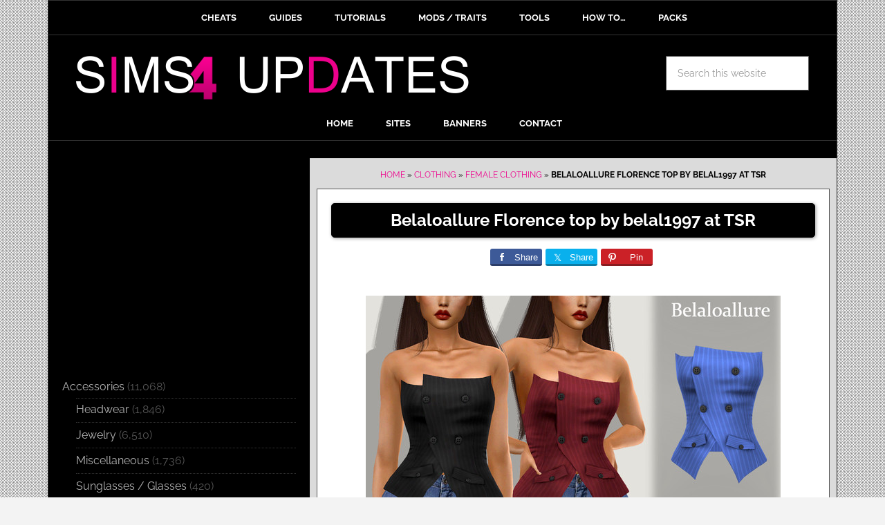

--- FILE ---
content_type: text/html; charset=UTF-8
request_url: https://sims4updates.net/clothing/belaloallure-florence-top-by-belal1997-at-tsr/
body_size: 22257
content:
<!DOCTYPE html>
<html lang="en-US">
<head ><meta charset="UTF-8" /><script>if(navigator.userAgent.match(/MSIE|Internet Explorer/i)||navigator.userAgent.match(/Trident\/7\..*?rv:11/i)){var href=document.location.href;if(!href.match(/[?&]nowprocket/)){if(href.indexOf("?")==-1){if(href.indexOf("#")==-1){document.location.href=href+"?nowprocket=1"}else{document.location.href=href.replace("#","?nowprocket=1#")}}else{if(href.indexOf("#")==-1){document.location.href=href+"&nowprocket=1"}else{document.location.href=href.replace("#","&nowprocket=1#")}}}}</script><script>class RocketLazyLoadScripts{constructor(e){this.triggerEvents=e,this.eventOptions={passive:!0},this.userEventListener=this.triggerListener.bind(this),this.delayedScripts={normal:[],async:[],defer:[]},this.allJQueries=[]}_addUserInteractionListener(e){this.triggerEvents.forEach((t=>window.addEventListener(t,e.userEventListener,e.eventOptions)))}_removeUserInteractionListener(e){this.triggerEvents.forEach((t=>window.removeEventListener(t,e.userEventListener,e.eventOptions)))}triggerListener(){this._removeUserInteractionListener(this),"loading"===document.readyState?document.addEventListener("DOMContentLoaded",this._loadEverythingNow.bind(this)):this._loadEverythingNow()}async _loadEverythingNow(){this._delayEventListeners(),this._delayJQueryReady(this),this._handleDocumentWrite(),this._registerAllDelayedScripts(),this._preloadAllScripts(),await this._loadScriptsFromList(this.delayedScripts.normal),await this._loadScriptsFromList(this.delayedScripts.defer),await this._loadScriptsFromList(this.delayedScripts.async),await this._triggerDOMContentLoaded(),await this._triggerWindowLoad(),window.dispatchEvent(new Event("rocket-allScriptsLoaded"))}_registerAllDelayedScripts(){document.querySelectorAll("script[type=rocketlazyloadscript]").forEach((e=>{e.hasAttribute("src")?e.hasAttribute("async")&&!1!==e.async?this.delayedScripts.async.push(e):e.hasAttribute("defer")&&!1!==e.defer||"module"===e.getAttribute("data-rocket-type")?this.delayedScripts.defer.push(e):this.delayedScripts.normal.push(e):this.delayedScripts.normal.push(e)}))}async _transformScript(e){return await this._requestAnimFrame(),new Promise((t=>{const n=document.createElement("script");let r;[...e.attributes].forEach((e=>{let t=e.nodeName;"type"!==t&&("data-rocket-type"===t&&(t="type",r=e.nodeValue),n.setAttribute(t,e.nodeValue))})),e.hasAttribute("src")?(n.addEventListener("load",t),n.addEventListener("error",t)):(n.text=e.text,t()),e.parentNode.replaceChild(n,e)}))}async _loadScriptsFromList(e){const t=e.shift();return t?(await this._transformScript(t),this._loadScriptsFromList(e)):Promise.resolve()}_preloadAllScripts(){var e=document.createDocumentFragment();[...this.delayedScripts.normal,...this.delayedScripts.defer,...this.delayedScripts.async].forEach((t=>{const n=t.getAttribute("src");if(n){const t=document.createElement("link");t.href=n,t.rel="preload",t.as="script",e.appendChild(t)}})),document.head.appendChild(e)}_delayEventListeners(){let e={};function t(t,n){!function(t){function n(n){return e[t].eventsToRewrite.indexOf(n)>=0?"rocket-"+n:n}e[t]||(e[t]={originalFunctions:{add:t.addEventListener,remove:t.removeEventListener},eventsToRewrite:[]},t.addEventListener=function(){arguments[0]=n(arguments[0]),e[t].originalFunctions.add.apply(t,arguments)},t.removeEventListener=function(){arguments[0]=n(arguments[0]),e[t].originalFunctions.remove.apply(t,arguments)})}(t),e[t].eventsToRewrite.push(n)}function n(e,t){let n=e[t];Object.defineProperty(e,t,{get:()=>n||function(){},set(r){e["rocket"+t]=n=r}})}t(document,"DOMContentLoaded"),t(window,"DOMContentLoaded"),t(window,"load"),t(window,"pageshow"),t(document,"readystatechange"),n(document,"onreadystatechange"),n(window,"onload"),n(window,"onpageshow")}_delayJQueryReady(e){let t=window.jQuery;Object.defineProperty(window,"jQuery",{get:()=>t,set(n){if(n&&n.fn&&!e.allJQueries.includes(n)){n.fn.ready=n.fn.init.prototype.ready=function(t){e.domReadyFired?t.bind(document)(n):document.addEventListener("rocket-DOMContentLoaded",(()=>t.bind(document)(n)))};const t=n.fn.on;n.fn.on=n.fn.init.prototype.on=function(){if(this[0]===window){function e(e){return e.split(" ").map((e=>"load"===e||0===e.indexOf("load.")?"rocket-jquery-load":e)).join(" ")}"string"==typeof arguments[0]||arguments[0]instanceof String?arguments[0]=e(arguments[0]):"object"==typeof arguments[0]&&Object.keys(arguments[0]).forEach((t=>{delete Object.assign(arguments[0],{[e(t)]:arguments[0][t]})[t]}))}return t.apply(this,arguments),this},e.allJQueries.push(n)}t=n}})}async _triggerDOMContentLoaded(){this.domReadyFired=!0,await this._requestAnimFrame(),document.dispatchEvent(new Event("rocket-DOMContentLoaded")),await this._requestAnimFrame(),window.dispatchEvent(new Event("rocket-DOMContentLoaded")),await this._requestAnimFrame(),document.dispatchEvent(new Event("rocket-readystatechange")),await this._requestAnimFrame(),document.rocketonreadystatechange&&document.rocketonreadystatechange()}async _triggerWindowLoad(){await this._requestAnimFrame(),window.dispatchEvent(new Event("rocket-load")),await this._requestAnimFrame(),window.rocketonload&&window.rocketonload(),await this._requestAnimFrame(),this.allJQueries.forEach((e=>e(window).trigger("rocket-jquery-load"))),window.dispatchEvent(new Event("rocket-pageshow")),await this._requestAnimFrame(),window.rocketonpageshow&&window.rocketonpageshow()}_handleDocumentWrite(){const e=new Map;document.write=document.writeln=function(t){const n=document.currentScript,r=document.createRange(),i=n.parentElement;let o=e.get(n);void 0===o&&(o=n.nextSibling,e.set(n,o));const a=document.createDocumentFragment();r.setStart(a,0),a.appendChild(r.createContextualFragment(t)),i.insertBefore(a,o)}}async _requestAnimFrame(){return new Promise((e=>requestAnimationFrame(e)))}static run(){const e=new RocketLazyLoadScripts(["keydown","mousemove","touchmove","touchstart","touchend","wheel"]);e._addUserInteractionListener(e)}}RocketLazyLoadScripts.run();</script>

<meta name="viewport" content="width=device-width, initial-scale=1" />
<meta name='robots' content='index, follow, max-image-preview:large, max-snippet:-1, max-video-preview:-1' />

	<!-- This site is optimized with the Yoast SEO plugin v21.8.1 - https://yoast.com/wordpress/plugins/seo/ -->
	<title>Belaloallure Florence top by belal1997 at TSR &#187; Sims 4 Updates</title><style id="rocket-critical-css">.sharrre{display:inline-block;font-family:Helvetica,Arial,sans-serif;font-style:normal;font-weight:normal;margin-right:5px;overflow:hidden;position:relative}.share-before{margin-bottom:25px}.share-before:after{visibility:hidden;display:block;font-size:0;content:" ";clear:both;height:0}.sharrre .hidden{display:none}.sharrre .share,.sharrre .count{-webkit-box-sizing:border-box;box-sizing:border-box;border:none;display:inline-block;padding:0;text-decoration:none!important}.sharrre .share{background-color:#fff;color:#fff;float:left;font-family:Helvetica,Arial,sans-serif;font-style:normal;font-weight:normal;text-decoration:none}.sharrre .count{background-color:#fff;font-family:Helvetica,Arial,sans-serif;font-style:normal;font-weight:bold;position:relative;text-align:center}.share-medium .share,.share-medium .count{font-size:13px;height:25px;line-height:25px}.share-medium .share{border-top-left-radius:3px;border-bottom-left-radius:3px;padding:0 0 0 28px;width:28px}.share-medium .count{border-top-right-radius:3px;border-bottom-right-radius:3px;float:right;width:42px}.share-medium .no-count .share{border-top-right-radius:3px;border-bottom-right-radius:3px;width:75px}.share-medium .no-count .count{display:none}.share-medium .share:before{line-height:1;display:block;font-family:'Genericons';font-size:13px;height:20px;top:4px;left:6px;text-indent:0;-webkit-font-smoothing:antialiased;position:absolute;width:20px}.share-medium .share:before{font-size:14px;top:5px;left:7px}.twitter .share:before{content:"𝕏";margin-top:-1px}.facebook .share:before{content:""}.pinterest .share:before{content:""}.share-medium .pinterest .share:before{font-size:13px;top:6px}.share-filled .twitter .share{background:#09b0ed}.share-filled .twitter .count{color:#09b0ed;border:1px solid #09b0ed}.share-filled .facebook .share{background:#3d5a98}.share-filled .facebook .count{color:#3d5a98;border:1px solid #3d5a98}.share-filled .pinterest .share{background:#cb2127}.share-filled .pinterest .count{color:#cb2127;border:1px solid #cb2127}@font-face{font-display:swap;font-family:'Genericons';src:url(https://sims4updates.net/wp-content/plugins/genesis-simple-share/assets/font/genericons-regular-webfont.eot)}article,aside,header,main,nav,section{display:block}html{font-family:sans-serif;-ms-text-size-adjust:100%;-webkit-text-size-adjust:100%}body{margin:0}h1{font-size:2em;margin:.67em 0}strong{font-weight:bold}img{border:0}svg:not(:root){overflow:hidden}input,textarea{font-family:inherit;font-size:100%;margin:0}input{line-height:normal}input[type="submit"]{-webkit-appearance:button}input[type="search"]{-webkit-appearance:textfield;-moz-box-sizing:content-box;-webkit-box-sizing:content-box;box-sizing:content-box}input[type="search"]::-webkit-search-cancel-button,input[type="search"]::-webkit-search-decoration{-webkit-appearance:none}input::-moz-focus-inner{border:0;padding:0}textarea{overflow:auto;vertical-align:top}*,input[type="search"]{-webkit-box-sizing:border-box;-moz-box-sizing:border-box;box-sizing:border-box}.entry-content:before,.entry:before,.nav-primary:before,.nav-secondary:before,.site-container:before,.site-header:before,.site-inner:before,.widget:before,.wrap:before{content:" ";display:table}.entry-content:after,.entry:after,.nav-primary:after,.nav-secondary:after,.site-container:after,.site-header:after,.site-inner:after,.widget:after,.wrap:after{clear:both;content:" ";display:table}html{font-size:62.5%}body{background-color:#f3f3f3;color:#000;font-family:'Raleway',sans-serif;font-size:16px;font-size:1.6rem;font-weight:400;line-height:1.625}a{color:#ff0000;text-decoration:none}p{margin:0 0 24px;margin:0 0 2.4rem;padding:0}strong{font-weight:700}ul{margin:0;padding:0}h1,h4{color:#000;font-weight:700;line-height:1.2;margin:0 0 16px;margin:0 0 1.6rem}h1{font-size:26px;font-size:2.6rem;text-align:center}h4{font-size:20px;font-size:2rem}img{max-width:100%}img{height:auto}input,textarea{background-color:#fff;border:1px solid #555;color:#999;font-size:14px;font-size:1.4rem;padding:16px;padding:1.6rem;width:100%}::-moz-placeholder{color:#999;opacity:1}::-webkit-input-placeholder{color:#999}input[type="submit"]{background-color:#000;border:none;border-radius:3px;box-shadow:none;color:#fff;font-size:14px;font-size:1.4rem;line-height:1;padding:16px;padding:1.6rem;text-transform:uppercase;width:auto}input[type="search"]::-webkit-search-cancel-button,input[type="search"]::-webkit-search-results-button{display:none}.site-container{background-color:#fff;border:1px solid #333;margin:0 auto;max-width:1142px}.site-inner{clear:both;background-color:#000}.content{float:right;width:762px}.sidebar-content .content{border-left:0px solid #333;background-color:#dbdbdb}.sidebar-primary{float:right;width:378px;background-color:#000;margin-top:-5px;margin-top:-0.5rem}.sidebar-content .sidebar-primary{float:left}.search-form{overflow:hidden}.search-form input[type="submit"]{border:0;clip:rect(0,0,0,0);height:1px;margin:-1px;padding:0;position:absolute;width:1px}.aligncenter{display:block;margin:0 auto 20px;margin:0 auto 2rem;padding-top:10px;padding-bottom:10px}.breadcrumb{background-color:#dbdbdb;font-size:12px;font-size:1.2rem;margin:0;padding:15px 15px 0 15px;padding:1.5rem 1.5rem 0 1.5rem;text-transform:uppercase;color:#000}.widget-title{border-top:3px solid #000;border-bottom:1px solid #333;color:#fff;font-size:16px;font-size:1.6rem;font-weight:400;margin-bottom:10px;margin-bottom:1rem;padding:16px;padding:1.6rem;text-align:center;text-transform:uppercase}.widget{word-wrap:break-word}.site-header{background-color:#000}.site-header .wrap{padding-bottom:0;padding-left:0;padding-right:0;padding-top:3rem}.title-area{float:left;padding-left:40px;padding-left:4rem;width:630px}.site-title{font-weight:700;font-size:48px;font-size:4.8rem;font-weight:700;line-height:1;margin:0;text-transform:uppercase}.site-title a{color:#000}.site-description{color:#999;font-size:16px;font-size:1.6rem;font-weight:400;letter-spacing:2px;letter-spacing:0.2rem;line-height:1;margin:10px 0 0;margin:1rem 0 0;text-transform:uppercase}.header-image .site-description,.header-image .site-title a{display:block;text-indent:-9999px}.header-image .site-title a{float:left;min-height:70px;width:100%}.widget-area{word-wrap:break-word;background-color:#000}.site-header .widget-area{float:right;padding-right:40px;padding-right:4rem;text-align:right;width:400px}.site-header .search-form{float:right;margin-top:24px;margin-top:2.4rem}.genesis-nav-menu{clear:both;background-color:#000;color:#fff;font-size:13px;font-size:1.3rem;font-weight:700;line-height:1.5;text-align:center}.genesis-nav-menu .menu-item{display:inline-block;text-align:left;margin-right:-4px}.genesis-nav-menu a{border-right:0px solid #333;border-top:0px solid #333;border-left:0px solid #333;color:#fff;display:block;padding:15px 24px;padding:1.5rem 2.4rem;position:relative}.genesis-nav-menu>.menu-item>a{text-transform:uppercase}.nav-primary{border-bottom:1px solid #333;border-top:3px solid #000}.nav-secondary{border-bottom:1px solid #333}.entry{border:1px solid #555;padding:20px;padding:2rem;margin-left:2rem;margin-right:2rem;margin-top:2rem;background-color:#fff}.entry-content p{margin-bottom:26px;margin-bottom:2.6rem}.entry-tags{display:block}.comment-respond label{display:block;margin-right:12px;margin-right:1.2rem}.sidebar li{border-bottom:1px dotted #333;list-style-type:none;margin-bottom:5px;margin-bottom:0.5rem;padding-bottom:5px;padding-bottom:0.5rem;word-wrap:break-word}.sidebar li::before{content:"\203a";font-size:12px;font-size:1.2rem;margin:0 3px;margin:0 0.3rem}.sidebar li ul{border-top:1px dotted #333;margin-top:3px;margin-top:0.3rem;padding-top:3px;padding-top:0.3rem;margin-left:20px;margin-left:2rem}.sidebar ul>li:last-child{border-bottom:none;margin-bottom:0;padding-bottom:0}.sidebar .widget{background-color:#000;color:#555;padding-top:5px;padding-bottom:5px;padding-left:20px;padding-right:20px;padding-top:0.5rem;padding-bottom:0.5rem;padding-left:2rem;padding-right:2rem}.news-pro-pink a{color:#ed008c}.sidebar li a{color:#B5B5B5}.news-pro-pink .site-title a{color:#fff}.news-pro-pink .genesis-nav-menu a{color:#fff}@media only screen and (max-width:1188px){.sidebar-content .content{max-width:730px}.adtop{margin:10px auto!important;clear:both}.sidebar-primary{margin-top:0!important;float:left;max-width:340px}.site-header .widget-area{width:330px}}@media only screen and (max-width:1100px){.sidebar-content .content{max-width:690px}}@media only screen and (max-width:1060px){.sidebar-content .content{max-width:650px}.site-header .wrap{padding-bottom:0}}@media only screen and (max-width:1024px){.sidebar-content .content{max-width:600px}.sidebar-primary{margin-top:0!important;float:left;margin-left:10px;max-width:340px}}@media only screen and (max-width:980px){.site-container{max-width:780px;width:96%}.content,.sidebar-primary,.site-header .widget-area,.site-inner,.title-area,.wrap{width:100%}.header-image .site-header .wrap{background-position:center top}.site-header .title-area,.site-header .widget-area{padding:0}.site-header .title-area{padding-bottom:16px;padding-bottom:1.6rem}.site-header .wrap{padding:20px;padding:2rem}.genesis-nav-menu li,.site-header .search-form{float:none}.genesis-nav-menu,.site-description,.site-header .search-form,.site-header .title-area,.site-header .widget-area,.site-title{text-align:center}.genesis-nav-menu a{border:none;padding:12px;padding:1.2rem}.site-container,.site-header .search-form{margin:16px auto;margin:1.6rem auto}.content{border:none;padding-top:1px}.header-image .site-header .site-title a{background-position:top!important}.sidebar-primary{margin-top:10px}.sidebar-content .content{float:none;margin:20px auto}.sidebar-content .sidebar-primary{float:none;margin:20px auto;width:100%}.sidebar-primary{max-width:780px}.widget-title{display:none}.widget_search{display:none}.widget_categories{text-align:center}}@media only screen and (max-width:600px){.header-image .site-header .site-title a{background-size:contain!important}}p{margin-bottom:1rem!important;margin-bottom:10px!important}.button-gray3{padding:10px 20px;font-size:24px;font-size:2.4rem;font-weight:700;color:#fff!important;background-color:#000;border:1px solid #000;-moz-border-radius:5px;-webkit-border-radius:5px;-khtml-border-radius:5px;border-radius:5px;-moz-box-shadow:1px 1px 5px #999;-webkit-box-shadow:1px 1px 5px #999;box-shadow:1px 1px 5px #999}.breadcrumb{margin-bottom:10px;text-align:center}input[type="submit"]{background-color:#ed008c}textarea{background-color:#fff}.share-before{text-align:center}.adtop{margin-top:5px;margin-bottom:15px;clear:both}@media only screen and (max-width:1188px){.adtop{float:none}}.widget_categories .widget-title{display:none}.share-filled .facebook .share{border-bottom:3px solid #2C3E69}.share-filled .twitter .share{border-bottom:3px solid #0D7BA4}.share-filled .pinterest .share{border-bottom:3px solid #891C20}.entry-meta a{color:#000}.aligncenter{margin-bottom:0}ul{list-style-type:none}.nav-primary{margin-bottom:10px}.site-container{background-color:#000}.site-header .search-form{float:right;margin-top:0;margin-bottom:10px}.sidebar li::before{content:none}@media only screen and (max-width:600px){.site-container{border:none;padding:0px;margin:0px;width:100%}.content{width:100%;margin-right:0px;margin-bottom:0px;background-color:#fff}.entry{border:none;padding:10px;margin:0px;border-bottom:solid 1px #000}body{background-color:#fff}.genesis-nav-menu{display:none}.header-image .site-title a{margin-top:10px}.site-header .title-area{padding-bottom:0}.site-header .wrap{padding:0.5rem}.nav-primary{margin-bottom:0}.adtop{margin-bottom:0!important;margin-top:0!important}.sidebar-content .content{margin-top:0;background-color:#fff}.nav-primary{border-bottom:0;border-top:0}}.ads300{margin-top:20px}.single .entry-tags{display:none}.entry{margin:10px}@media only screen and (max-width:600px){.entry{margin:10px}}ul{box-sizing:border-box}:root{--wp--preset--font-size--normal:16px;--wp--preset--font-size--huge:42px}.aligncenter{clear:both}@font-face{font-family:'Raleway';font-style:normal;font-weight:400;font-display:swap;src:url('https://sims4updates.net/wp-content/uploads/omgf/google-fonts/raleway-normal-400.eot');src:url('https://sims4updates.net/wp-content/uploads/omgf/google-fonts/raleway-normal-400.woff2') format('woff2'),url('https://sims4updates.net/wp-content/uploads/omgf/google-fonts/raleway-normal-400.woff') format('woff'),url('https://sims4updates.net/wp-content/uploads/omgf/google-fonts/raleway-normal-400.ttf') format('ttf')}@font-face{font-family:'Raleway';font-style:normal;font-weight:700;font-display:swap;src:url('https://sims4updates.net/wp-content/uploads/omgf/google-fonts/raleway-normal-700.eot');src:url('https://sims4updates.net/wp-content/uploads/omgf/google-fonts/raleway-normal-700.woff2') format('woff2'),url('https://sims4updates.net/wp-content/uploads/omgf/google-fonts/raleway-normal-700.woff') format('woff'),url('https://sims4updates.net/wp-content/uploads/omgf/google-fonts/raleway-normal-700.ttf') format('ttf')}:root{--swiper-theme-color:#007aff}:root{--swiper-navigation-size:44px}:root{--jp-carousel-primary-color:#fff;--jp-carousel-primary-subtle-color:#999;--jp-carousel-bg-color:#000;--jp-carousel-bg-faded-color:#222;--jp-carousel-border-color:#3a3a3a}:root{--jetpack--contact-form--border:1px solid #8c8f94;--jetpack--contact-form--border-color:#8c8f94;--jetpack--contact-form--border-size:1px;--jetpack--contact-form--border-style:solid;--jetpack--contact-form--border-radius:0px;--jetpack--contact-form--input-padding:16px;--jetpack--contact-form--font-size:16px}</style><link rel="preload" href="https://sims4updates.net/wp-content/cache/min/1/cefac673174b6e924eba1bc84e38ace2.css" data-rocket-async="style" as="style" onload="this.onload=null;this.rel='stylesheet'" media="all" data-minify="1" />
	<meta name="description" content="Sims 4 Updates: TSR - Clothing, Female : Belaloallure Florence top by belal1997 Custom Content Download!" />
	<link rel="canonical" href="https://sims4updates.net/clothing/belaloallure-florence-top-by-belal1997-at-tsr/" />
	<meta property="og:locale" content="en_US" />
	<meta property="og:type" content="article" />
	<meta property="og:title" content="Belaloallure Florence top by belal1997 at TSR &#187; Sims 4 Updates" />
	<meta property="og:description" content="Sims 4 Updates: TSR - Clothing, Female : Belaloallure Florence top by belal1997 Custom Content Download!" />
	<meta property="og:url" content="https://sims4updates.net/clothing/belaloallure-florence-top-by-belal1997-at-tsr/" />
	<meta property="og:site_name" content="Sims 4 Updates" />
	<meta property="article:published_time" content="2019-11-25T17:41:27+00:00" />
	<meta property="og:image" content="https://sims4updates.net/wp-content/uploads/2019/11/12219.jpg" />
	<meta property="og:image:width" content="600" />
	<meta property="og:image:height" content="450" />
	<meta property="og:image:type" content="image/jpeg" />
	<meta name="author" content="Admin" />
	<meta name="twitter:label1" content="Written by" />
	<meta name="twitter:data1" content="Admin" />
	<script type="application/ld+json" class="yoast-schema-graph">{"@context":"https://schema.org","@graph":[{"@type":"WebPage","@id":"https://sims4updates.net/clothing/belaloallure-florence-top-by-belal1997-at-tsr/","url":"https://sims4updates.net/clothing/belaloallure-florence-top-by-belal1997-at-tsr/","name":"Belaloallure Florence top by belal1997 at TSR &#187; Sims 4 Updates","isPartOf":{"@id":"https://sims4updates.net/#website"},"primaryImageOfPage":{"@id":"https://sims4updates.net/clothing/belaloallure-florence-top-by-belal1997-at-tsr/#primaryimage"},"image":{"@id":"https://sims4updates.net/clothing/belaloallure-florence-top-by-belal1997-at-tsr/#primaryimage"},"thumbnailUrl":"https://sims4updates.net/wp-content/uploads/2019/11/12219.jpg","datePublished":"2019-11-25T17:41:27+00:00","dateModified":"2019-11-25T17:41:27+00:00","author":{"@id":"https://sims4updates.net/#/schema/person/dd8a6175f205b6e45c539143c6d6d17f"},"description":"Sims 4 Updates: TSR - Clothing, Female : Belaloallure Florence top by belal1997 Custom Content Download!","breadcrumb":{"@id":"https://sims4updates.net/clothing/belaloallure-florence-top-by-belal1997-at-tsr/#breadcrumb"},"inLanguage":"en-US","potentialAction":[{"@type":"ReadAction","target":["https://sims4updates.net/clothing/belaloallure-florence-top-by-belal1997-at-tsr/"]}]},{"@type":"ImageObject","inLanguage":"en-US","@id":"https://sims4updates.net/clothing/belaloallure-florence-top-by-belal1997-at-tsr/#primaryimage","url":"https://sims4updates.net/wp-content/uploads/2019/11/12219.jpg","contentUrl":"https://sims4updates.net/wp-content/uploads/2019/11/12219.jpg","width":600,"height":450},{"@type":"BreadcrumbList","@id":"https://sims4updates.net/clothing/belaloallure-florence-top-by-belal1997-at-tsr/#breadcrumb","itemListElement":[{"@type":"ListItem","position":1,"name":"Home","item":"https://sims4updates.net/"},{"@type":"ListItem","position":2,"name":"Clothing","item":"https://sims4updates.net/category/clothing/"},{"@type":"ListItem","position":3,"name":"Female Clothing","item":"https://sims4updates.net/category/clothing/female-clothing/"},{"@type":"ListItem","position":4,"name":"Belaloallure Florence top by belal1997 at TSR"}]},{"@type":"WebSite","@id":"https://sims4updates.net/#website","url":"https://sims4updates.net/","name":"Sims 4 Updates","description":"Custom Content Downloads « Sims4 Finds!","potentialAction":[{"@type":"SearchAction","target":{"@type":"EntryPoint","urlTemplate":"https://sims4updates.net/?s={search_term_string}"},"query-input":"required name=search_term_string"}],"inLanguage":"en-US"},{"@type":"Person","@id":"https://sims4updates.net/#/schema/person/dd8a6175f205b6e45c539143c6d6d17f","name":"Admin","url":"https://sims4updates.net/author/marivs/"}]}</script>
	<!-- / Yoast SEO plugin. -->




<link rel="alternate" type="application/rss+xml" title="Sims 4 Updates &raquo; Feed" href="https://sims4updates.net/feed/" />
<link rel="alternate" type="application/rss+xml" title="Sims 4 Updates &raquo; Comments Feed" href="https://sims4updates.net/comments/feed/" />
<link rel="alternate" type="application/rss+xml" title="Sims 4 Updates &raquo; Belaloallure Florence top by belal1997 at TSR Comments Feed" href="https://sims4updates.net/clothing/belaloallure-florence-top-by-belal1997-at-tsr/feed/" />
<link id='omgf-preload-0' rel='preload' href='//sims4updates.net/wp-content/uploads/omgf/google-fonts/raleway-normal-400.woff2?ver=1647255980' as='font' type='font/woff2' crossorigin />
<link id='omgf-preload-1' rel='preload' href='//sims4updates.net/wp-content/uploads/omgf/google-fonts/raleway-normal-700.woff2?ver=1647255980' as='font' type='font/woff2' crossorigin />
<link id='omgf-preload-2' rel='preload' href='//sims4updates.net/wp-content/uploads/omgf/google-fonts/pathway-gothic-one-normal-400.woff2?ver=1647255980' as='font' type='font/woff2' crossorigin />
<style type="text/css">
img.wp-smiley,
img.emoji {
	display: inline !important;
	border: none !important;
	box-shadow: none !important;
	height: 1em !important;
	width: 1em !important;
	margin: 0 0.07em !important;
	vertical-align: -0.1em !important;
	background: none !important;
	padding: 0 !important;
}
</style>
	




<style id='wp-block-library-inline-css' type='text/css'>
.has-text-align-justify{text-align:justify;}
</style>



<style id='global-styles-inline-css' type='text/css'>
body{--wp--preset--color--black: #000000;--wp--preset--color--cyan-bluish-gray: #abb8c3;--wp--preset--color--white: #ffffff;--wp--preset--color--pale-pink: #f78da7;--wp--preset--color--vivid-red: #cf2e2e;--wp--preset--color--luminous-vivid-orange: #ff6900;--wp--preset--color--luminous-vivid-amber: #fcb900;--wp--preset--color--light-green-cyan: #7bdcb5;--wp--preset--color--vivid-green-cyan: #00d084;--wp--preset--color--pale-cyan-blue: #8ed1fc;--wp--preset--color--vivid-cyan-blue: #0693e3;--wp--preset--color--vivid-purple: #9b51e0;--wp--preset--gradient--vivid-cyan-blue-to-vivid-purple: linear-gradient(135deg,rgba(6,147,227,1) 0%,rgb(155,81,224) 100%);--wp--preset--gradient--light-green-cyan-to-vivid-green-cyan: linear-gradient(135deg,rgb(122,220,180) 0%,rgb(0,208,130) 100%);--wp--preset--gradient--luminous-vivid-amber-to-luminous-vivid-orange: linear-gradient(135deg,rgba(252,185,0,1) 0%,rgba(255,105,0,1) 100%);--wp--preset--gradient--luminous-vivid-orange-to-vivid-red: linear-gradient(135deg,rgba(255,105,0,1) 0%,rgb(207,46,46) 100%);--wp--preset--gradient--very-light-gray-to-cyan-bluish-gray: linear-gradient(135deg,rgb(238,238,238) 0%,rgb(169,184,195) 100%);--wp--preset--gradient--cool-to-warm-spectrum: linear-gradient(135deg,rgb(74,234,220) 0%,rgb(151,120,209) 20%,rgb(207,42,186) 40%,rgb(238,44,130) 60%,rgb(251,105,98) 80%,rgb(254,248,76) 100%);--wp--preset--gradient--blush-light-purple: linear-gradient(135deg,rgb(255,206,236) 0%,rgb(152,150,240) 100%);--wp--preset--gradient--blush-bordeaux: linear-gradient(135deg,rgb(254,205,165) 0%,rgb(254,45,45) 50%,rgb(107,0,62) 100%);--wp--preset--gradient--luminous-dusk: linear-gradient(135deg,rgb(255,203,112) 0%,rgb(199,81,192) 50%,rgb(65,88,208) 100%);--wp--preset--gradient--pale-ocean: linear-gradient(135deg,rgb(255,245,203) 0%,rgb(182,227,212) 50%,rgb(51,167,181) 100%);--wp--preset--gradient--electric-grass: linear-gradient(135deg,rgb(202,248,128) 0%,rgb(113,206,126) 100%);--wp--preset--gradient--midnight: linear-gradient(135deg,rgb(2,3,129) 0%,rgb(40,116,252) 100%);--wp--preset--duotone--dark-grayscale: url('#wp-duotone-dark-grayscale');--wp--preset--duotone--grayscale: url('#wp-duotone-grayscale');--wp--preset--duotone--purple-yellow: url('#wp-duotone-purple-yellow');--wp--preset--duotone--blue-red: url('#wp-duotone-blue-red');--wp--preset--duotone--midnight: url('#wp-duotone-midnight');--wp--preset--duotone--magenta-yellow: url('#wp-duotone-magenta-yellow');--wp--preset--duotone--purple-green: url('#wp-duotone-purple-green');--wp--preset--duotone--blue-orange: url('#wp-duotone-blue-orange');--wp--preset--font-size--small: 13px;--wp--preset--font-size--medium: 20px;--wp--preset--font-size--large: 36px;--wp--preset--font-size--x-large: 42px;--wp--preset--spacing--20: 0.44rem;--wp--preset--spacing--30: 0.67rem;--wp--preset--spacing--40: 1rem;--wp--preset--spacing--50: 1.5rem;--wp--preset--spacing--60: 2.25rem;--wp--preset--spacing--70: 3.38rem;--wp--preset--spacing--80: 5.06rem;--wp--preset--shadow--natural: 6px 6px 9px rgba(0, 0, 0, 0.2);--wp--preset--shadow--deep: 12px 12px 50px rgba(0, 0, 0, 0.4);--wp--preset--shadow--sharp: 6px 6px 0px rgba(0, 0, 0, 0.2);--wp--preset--shadow--outlined: 6px 6px 0px -3px rgba(255, 255, 255, 1), 6px 6px rgba(0, 0, 0, 1);--wp--preset--shadow--crisp: 6px 6px 0px rgba(0, 0, 0, 1);}:where(.is-layout-flex){gap: 0.5em;}body .is-layout-flow > .alignleft{float: left;margin-inline-start: 0;margin-inline-end: 2em;}body .is-layout-flow > .alignright{float: right;margin-inline-start: 2em;margin-inline-end: 0;}body .is-layout-flow > .aligncenter{margin-left: auto !important;margin-right: auto !important;}body .is-layout-constrained > .alignleft{float: left;margin-inline-start: 0;margin-inline-end: 2em;}body .is-layout-constrained > .alignright{float: right;margin-inline-start: 2em;margin-inline-end: 0;}body .is-layout-constrained > .aligncenter{margin-left: auto !important;margin-right: auto !important;}body .is-layout-constrained > :where(:not(.alignleft):not(.alignright):not(.alignfull)){max-width: var(--wp--style--global--content-size);margin-left: auto !important;margin-right: auto !important;}body .is-layout-constrained > .alignwide{max-width: var(--wp--style--global--wide-size);}body .is-layout-flex{display: flex;}body .is-layout-flex{flex-wrap: wrap;align-items: center;}body .is-layout-flex > *{margin: 0;}:where(.wp-block-columns.is-layout-flex){gap: 2em;}.has-black-color{color: var(--wp--preset--color--black) !important;}.has-cyan-bluish-gray-color{color: var(--wp--preset--color--cyan-bluish-gray) !important;}.has-white-color{color: var(--wp--preset--color--white) !important;}.has-pale-pink-color{color: var(--wp--preset--color--pale-pink) !important;}.has-vivid-red-color{color: var(--wp--preset--color--vivid-red) !important;}.has-luminous-vivid-orange-color{color: var(--wp--preset--color--luminous-vivid-orange) !important;}.has-luminous-vivid-amber-color{color: var(--wp--preset--color--luminous-vivid-amber) !important;}.has-light-green-cyan-color{color: var(--wp--preset--color--light-green-cyan) !important;}.has-vivid-green-cyan-color{color: var(--wp--preset--color--vivid-green-cyan) !important;}.has-pale-cyan-blue-color{color: var(--wp--preset--color--pale-cyan-blue) !important;}.has-vivid-cyan-blue-color{color: var(--wp--preset--color--vivid-cyan-blue) !important;}.has-vivid-purple-color{color: var(--wp--preset--color--vivid-purple) !important;}.has-black-background-color{background-color: var(--wp--preset--color--black) !important;}.has-cyan-bluish-gray-background-color{background-color: var(--wp--preset--color--cyan-bluish-gray) !important;}.has-white-background-color{background-color: var(--wp--preset--color--white) !important;}.has-pale-pink-background-color{background-color: var(--wp--preset--color--pale-pink) !important;}.has-vivid-red-background-color{background-color: var(--wp--preset--color--vivid-red) !important;}.has-luminous-vivid-orange-background-color{background-color: var(--wp--preset--color--luminous-vivid-orange) !important;}.has-luminous-vivid-amber-background-color{background-color: var(--wp--preset--color--luminous-vivid-amber) !important;}.has-light-green-cyan-background-color{background-color: var(--wp--preset--color--light-green-cyan) !important;}.has-vivid-green-cyan-background-color{background-color: var(--wp--preset--color--vivid-green-cyan) !important;}.has-pale-cyan-blue-background-color{background-color: var(--wp--preset--color--pale-cyan-blue) !important;}.has-vivid-cyan-blue-background-color{background-color: var(--wp--preset--color--vivid-cyan-blue) !important;}.has-vivid-purple-background-color{background-color: var(--wp--preset--color--vivid-purple) !important;}.has-black-border-color{border-color: var(--wp--preset--color--black) !important;}.has-cyan-bluish-gray-border-color{border-color: var(--wp--preset--color--cyan-bluish-gray) !important;}.has-white-border-color{border-color: var(--wp--preset--color--white) !important;}.has-pale-pink-border-color{border-color: var(--wp--preset--color--pale-pink) !important;}.has-vivid-red-border-color{border-color: var(--wp--preset--color--vivid-red) !important;}.has-luminous-vivid-orange-border-color{border-color: var(--wp--preset--color--luminous-vivid-orange) !important;}.has-luminous-vivid-amber-border-color{border-color: var(--wp--preset--color--luminous-vivid-amber) !important;}.has-light-green-cyan-border-color{border-color: var(--wp--preset--color--light-green-cyan) !important;}.has-vivid-green-cyan-border-color{border-color: var(--wp--preset--color--vivid-green-cyan) !important;}.has-pale-cyan-blue-border-color{border-color: var(--wp--preset--color--pale-cyan-blue) !important;}.has-vivid-cyan-blue-border-color{border-color: var(--wp--preset--color--vivid-cyan-blue) !important;}.has-vivid-purple-border-color{border-color: var(--wp--preset--color--vivid-purple) !important;}.has-vivid-cyan-blue-to-vivid-purple-gradient-background{background: var(--wp--preset--gradient--vivid-cyan-blue-to-vivid-purple) !important;}.has-light-green-cyan-to-vivid-green-cyan-gradient-background{background: var(--wp--preset--gradient--light-green-cyan-to-vivid-green-cyan) !important;}.has-luminous-vivid-amber-to-luminous-vivid-orange-gradient-background{background: var(--wp--preset--gradient--luminous-vivid-amber-to-luminous-vivid-orange) !important;}.has-luminous-vivid-orange-to-vivid-red-gradient-background{background: var(--wp--preset--gradient--luminous-vivid-orange-to-vivid-red) !important;}.has-very-light-gray-to-cyan-bluish-gray-gradient-background{background: var(--wp--preset--gradient--very-light-gray-to-cyan-bluish-gray) !important;}.has-cool-to-warm-spectrum-gradient-background{background: var(--wp--preset--gradient--cool-to-warm-spectrum) !important;}.has-blush-light-purple-gradient-background{background: var(--wp--preset--gradient--blush-light-purple) !important;}.has-blush-bordeaux-gradient-background{background: var(--wp--preset--gradient--blush-bordeaux) !important;}.has-luminous-dusk-gradient-background{background: var(--wp--preset--gradient--luminous-dusk) !important;}.has-pale-ocean-gradient-background{background: var(--wp--preset--gradient--pale-ocean) !important;}.has-electric-grass-gradient-background{background: var(--wp--preset--gradient--electric-grass) !important;}.has-midnight-gradient-background{background: var(--wp--preset--gradient--midnight) !important;}.has-small-font-size{font-size: var(--wp--preset--font-size--small) !important;}.has-medium-font-size{font-size: var(--wp--preset--font-size--medium) !important;}.has-large-font-size{font-size: var(--wp--preset--font-size--large) !important;}.has-x-large-font-size{font-size: var(--wp--preset--font-size--x-large) !important;}
.wp-block-navigation a:where(:not(.wp-element-button)){color: inherit;}
:where(.wp-block-columns.is-layout-flex){gap: 2em;}
.wp-block-pullquote{font-size: 1.5em;line-height: 1.6;}
</style>





<script type='text/javascript' src='https://sims4updates.net/wp-includes/js/jquery/jquery.min.js?ver=3.6.4' id='jquery-core-js' defer></script>
<script type='text/javascript' src='https://sims4updates.net/wp-includes/js/jquery/jquery-migrate.min.js?ver=3.4.0' id='jquery-migrate-js' defer></script>
<script type='text/javascript' src='https://sims4updates.net/wp-content/plugins/genesis-simple-share/assets/js/sharrre/jquery.sharrre.min.js?ver=0.1.0' id='genesis-simple-share-plugin-js-js' defer></script>
<script type='text/javascript' src='https://sims4updates.net/wp-content/plugins/genesis-simple-share/assets/js/waypoints.min.js?ver=0.1.0' id='genesis-simple-share-waypoint-js-js' defer></script>
<link rel="https://api.w.org/" href="https://sims4updates.net/wp-json/" /><link rel="alternate" type="application/json" href="https://sims4updates.net/wp-json/wp/v2/posts/451279" /><link rel="EditURI" type="application/rsd+xml" title="RSD" href="https://sims4updates.net/xmlrpc.php?rsd" />
<link rel="wlwmanifest" type="application/wlwmanifest+xml" href="https://sims4updates.net/wp-includes/wlwmanifest.xml" />
<meta name="generator" content="WordPress 6.2.8" />
<link rel='shortlink' href='https://sims4updates.net/?p=451279' />
<link rel="alternate" type="application/json+oembed" href="https://sims4updates.net/wp-json/oembed/1.0/embed?url=https%3A%2F%2Fsims4updates.net%2Fclothing%2Fbelaloallure-florence-top-by-belal1997-at-tsr%2F" />
<link rel="alternate" type="text/xml+oembed" href="https://sims4updates.net/wp-json/oembed/1.0/embed?url=https%3A%2F%2Fsims4updates.net%2Fclothing%2Fbelaloallure-florence-top-by-belal1997-at-tsr%2F&#038;format=xml" />
<link rel="icon" href="https://sims4updates.net/wp-content/themes/news-pro/images/favicon.ico" />
<script type="rocketlazyloadscript" async src="//pagead2.googlesyndication.com/pagead/js/adsbygoogle.js"></script>
<script type="rocketlazyloadscript">
     (adsbygoogle = window.adsbygoogle || []).push({
          google_ad_client: "ca-pub-8396862518354749",
          enable_page_level_ads: true
     });
</script><style type="text/css">.site-title a { background: url(https://sims4updates.net/wp-content/uploads/2014/08/logoupdates.png) no-repeat !important; }</style>
<style type="text/css">.recentcomments a{display:inline !important;padding:0 !important;margin:0 !important;}</style><noscript><style>.lazyload[data-src]{display:none !important;}</style></noscript><style>.lazyload{background-image:none !important;}.lazyload:before{background-image:none !important;}</style><style type="text/css" id="custom-background-css">
body.custom-background { background-image: url("https://sims4updates.net/wp-content/uploads/2015/02/bg2.png"); background-position: center top; background-size: auto; background-repeat: repeat; background-attachment: fixed; }
</style>
			<style type="text/css" id="wp-custom-css">
			.subcategories-area li {
  display: inline-block;
  border: 1px solid #000;
  background-color: #fff;
  margin: 7px;
  border-radius: 5px;
  padding: 7px 10px;
  color: #000;
	font-weight: 700;

}
.subcategories-area a {
  color: #000;
}
.subcategories-area a:hover {   
color: #ed008c;
}
.subcategories-area {
  margin-bottom: 10px;
	text-align: center;
	font-size: 15px;
}
.subcategories-area li.cat-item-none {display: none;}

/* Related Posts */
.related-posts { 
margin-top: 20px;
margin-top: 2rem;
text-align: center;
}
.related-posts-list {
    display: grid;
    grid-template-columns: 1fr 1fr 1fr;
    grid-gap: 10px;
}
.related {
    text-align: center;
}
.related-post-title, .related-title {
    font-weight: 600;
}
.related a {
    color: #101010;
}
.related a:hover {
color: #ed008c;
}
.gform_wrapper li.gfield[class*="col"][class*="gf_list_"] ul.gfield_checkbox li, .gform_wrapper li.gfield[class*="col"][class*="gf_list_"] ul.gfield_radio li {
    font-size: 1.4rem;
}
#extensions_message_1_5, #extensions_message_1_6,
#extensions_message_1_7,
#extensions_message_1_8,
#extensions_message_1_14,
#extensions_message_1_17,
#extensions_message_1_25,
#extensions_message_1_26,
#extensions_message_1_27,
#extensions_message_1_31 {
display: none;
}		</style>
		<noscript><style id="rocket-lazyload-nojs-css">.rll-youtube-player, [data-lazy-src]{display:none !important;}</style></noscript><script type="rocketlazyloadscript">
/*! loadCSS rel=preload polyfill. [c]2017 Filament Group, Inc. MIT License */
(function(w){"use strict";if(!w.loadCSS){w.loadCSS=function(){}}
var rp=loadCSS.relpreload={};rp.support=(function(){var ret;try{ret=w.document.createElement("link").relList.supports("preload")}catch(e){ret=!1}
return function(){return ret}})();rp.bindMediaToggle=function(link){var finalMedia=link.media||"all";function enableStylesheet(){link.media=finalMedia}
if(link.addEventListener){link.addEventListener("load",enableStylesheet)}else if(link.attachEvent){link.attachEvent("onload",enableStylesheet)}
setTimeout(function(){link.rel="stylesheet";link.media="only x"});setTimeout(enableStylesheet,3000)};rp.poly=function(){if(rp.support()){return}
var links=w.document.getElementsByTagName("link");for(var i=0;i<links.length;i++){var link=links[i];if(link.rel==="preload"&&link.getAttribute("as")==="style"&&!link.getAttribute("data-loadcss")){link.setAttribute("data-loadcss",!0);rp.bindMediaToggle(link)}}};if(!rp.support()){rp.poly();var run=w.setInterval(rp.poly,500);if(w.addEventListener){w.addEventListener("load",function(){rp.poly();w.clearInterval(run)})}else if(w.attachEvent){w.attachEvent("onload",function(){rp.poly();w.clearInterval(run)})}}
if(typeof exports!=="undefined"){exports.loadCSS=loadCSS}
else{w.loadCSS=loadCSS}}(typeof global!=="undefined"?global:this))
</script></head>
<body class="post-template-default single single-post postid-451279 single-format-standard custom-background custom-header header-image sidebar-content genesis-breadcrumbs-visible genesis-footer-widgets-hidden news-pro-pink"><svg xmlns="http://www.w3.org/2000/svg" viewBox="0 0 0 0" width="0" height="0" focusable="false" role="none" style="visibility: hidden; position: absolute; left: -9999px; overflow: hidden;" ><defs><filter id="wp-duotone-dark-grayscale"><feColorMatrix color-interpolation-filters="sRGB" type="matrix" values=" .299 .587 .114 0 0 .299 .587 .114 0 0 .299 .587 .114 0 0 .299 .587 .114 0 0 " /><feComponentTransfer color-interpolation-filters="sRGB" ><feFuncR type="table" tableValues="0 0.49803921568627" /><feFuncG type="table" tableValues="0 0.49803921568627" /><feFuncB type="table" tableValues="0 0.49803921568627" /><feFuncA type="table" tableValues="1 1" /></feComponentTransfer><feComposite in2="SourceGraphic" operator="in" /></filter></defs></svg><svg xmlns="http://www.w3.org/2000/svg" viewBox="0 0 0 0" width="0" height="0" focusable="false" role="none" style="visibility: hidden; position: absolute; left: -9999px; overflow: hidden;" ><defs><filter id="wp-duotone-grayscale"><feColorMatrix color-interpolation-filters="sRGB" type="matrix" values=" .299 .587 .114 0 0 .299 .587 .114 0 0 .299 .587 .114 0 0 .299 .587 .114 0 0 " /><feComponentTransfer color-interpolation-filters="sRGB" ><feFuncR type="table" tableValues="0 1" /><feFuncG type="table" tableValues="0 1" /><feFuncB type="table" tableValues="0 1" /><feFuncA type="table" tableValues="1 1" /></feComponentTransfer><feComposite in2="SourceGraphic" operator="in" /></filter></defs></svg><svg xmlns="http://www.w3.org/2000/svg" viewBox="0 0 0 0" width="0" height="0" focusable="false" role="none" style="visibility: hidden; position: absolute; left: -9999px; overflow: hidden;" ><defs><filter id="wp-duotone-purple-yellow"><feColorMatrix color-interpolation-filters="sRGB" type="matrix" values=" .299 .587 .114 0 0 .299 .587 .114 0 0 .299 .587 .114 0 0 .299 .587 .114 0 0 " /><feComponentTransfer color-interpolation-filters="sRGB" ><feFuncR type="table" tableValues="0.54901960784314 0.98823529411765" /><feFuncG type="table" tableValues="0 1" /><feFuncB type="table" tableValues="0.71764705882353 0.25490196078431" /><feFuncA type="table" tableValues="1 1" /></feComponentTransfer><feComposite in2="SourceGraphic" operator="in" /></filter></defs></svg><svg xmlns="http://www.w3.org/2000/svg" viewBox="0 0 0 0" width="0" height="0" focusable="false" role="none" style="visibility: hidden; position: absolute; left: -9999px; overflow: hidden;" ><defs><filter id="wp-duotone-blue-red"><feColorMatrix color-interpolation-filters="sRGB" type="matrix" values=" .299 .587 .114 0 0 .299 .587 .114 0 0 .299 .587 .114 0 0 .299 .587 .114 0 0 " /><feComponentTransfer color-interpolation-filters="sRGB" ><feFuncR type="table" tableValues="0 1" /><feFuncG type="table" tableValues="0 0.27843137254902" /><feFuncB type="table" tableValues="0.5921568627451 0.27843137254902" /><feFuncA type="table" tableValues="1 1" /></feComponentTransfer><feComposite in2="SourceGraphic" operator="in" /></filter></defs></svg><svg xmlns="http://www.w3.org/2000/svg" viewBox="0 0 0 0" width="0" height="0" focusable="false" role="none" style="visibility: hidden; position: absolute; left: -9999px; overflow: hidden;" ><defs><filter id="wp-duotone-midnight"><feColorMatrix color-interpolation-filters="sRGB" type="matrix" values=" .299 .587 .114 0 0 .299 .587 .114 0 0 .299 .587 .114 0 0 .299 .587 .114 0 0 " /><feComponentTransfer color-interpolation-filters="sRGB" ><feFuncR type="table" tableValues="0 0" /><feFuncG type="table" tableValues="0 0.64705882352941" /><feFuncB type="table" tableValues="0 1" /><feFuncA type="table" tableValues="1 1" /></feComponentTransfer><feComposite in2="SourceGraphic" operator="in" /></filter></defs></svg><svg xmlns="http://www.w3.org/2000/svg" viewBox="0 0 0 0" width="0" height="0" focusable="false" role="none" style="visibility: hidden; position: absolute; left: -9999px; overflow: hidden;" ><defs><filter id="wp-duotone-magenta-yellow"><feColorMatrix color-interpolation-filters="sRGB" type="matrix" values=" .299 .587 .114 0 0 .299 .587 .114 0 0 .299 .587 .114 0 0 .299 .587 .114 0 0 " /><feComponentTransfer color-interpolation-filters="sRGB" ><feFuncR type="table" tableValues="0.78039215686275 1" /><feFuncG type="table" tableValues="0 0.94901960784314" /><feFuncB type="table" tableValues="0.35294117647059 0.47058823529412" /><feFuncA type="table" tableValues="1 1" /></feComponentTransfer><feComposite in2="SourceGraphic" operator="in" /></filter></defs></svg><svg xmlns="http://www.w3.org/2000/svg" viewBox="0 0 0 0" width="0" height="0" focusable="false" role="none" style="visibility: hidden; position: absolute; left: -9999px; overflow: hidden;" ><defs><filter id="wp-duotone-purple-green"><feColorMatrix color-interpolation-filters="sRGB" type="matrix" values=" .299 .587 .114 0 0 .299 .587 .114 0 0 .299 .587 .114 0 0 .299 .587 .114 0 0 " /><feComponentTransfer color-interpolation-filters="sRGB" ><feFuncR type="table" tableValues="0.65098039215686 0.40392156862745" /><feFuncG type="table" tableValues="0 1" /><feFuncB type="table" tableValues="0.44705882352941 0.4" /><feFuncA type="table" tableValues="1 1" /></feComponentTransfer><feComposite in2="SourceGraphic" operator="in" /></filter></defs></svg><svg xmlns="http://www.w3.org/2000/svg" viewBox="0 0 0 0" width="0" height="0" focusable="false" role="none" style="visibility: hidden; position: absolute; left: -9999px; overflow: hidden;" ><defs><filter id="wp-duotone-blue-orange"><feColorMatrix color-interpolation-filters="sRGB" type="matrix" values=" .299 .587 .114 0 0 .299 .587 .114 0 0 .299 .587 .114 0 0 .299 .587 .114 0 0 " /><feComponentTransfer color-interpolation-filters="sRGB" ><feFuncR type="table" tableValues="0.098039215686275 1" /><feFuncG type="table" tableValues="0 0.66274509803922" /><feFuncB type="table" tableValues="0.84705882352941 0.41960784313725" /><feFuncA type="table" tableValues="1 1" /></feComponentTransfer><feComposite in2="SourceGraphic" operator="in" /></filter></defs></svg><div class="site-container"><nav class="nav-secondary" aria-label="Secondary"><div class="wrap"><ul id="menu-2" class="menu genesis-nav-menu menu-secondary"><li id="menu-item-10220" class="menu-item menu-item-type-post_type menu-item-object-page menu-item-10220"><a href="https://sims4updates.net/sims-4-cheats/"><span >Cheats</span></a></li>
<li id="menu-item-10214" class="menu-item menu-item-type-taxonomy menu-item-object-category menu-item-10214"><a href="https://sims4updates.net/category/guides/"><span >Guides</span></a></li>
<li id="menu-item-10216" class="menu-item menu-item-type-taxonomy menu-item-object-category menu-item-10216"><a href="https://sims4updates.net/category/tutorials/"><span >Tutorials</span></a></li>
<li id="menu-item-10217" class="menu-item menu-item-type-taxonomy menu-item-object-category menu-item-10217"><a href="https://sims4updates.net/category/mods/"><span >Mods / Traits</span></a></li>
<li id="menu-item-10215" class="menu-item menu-item-type-taxonomy menu-item-object-category menu-item-10215"><a href="https://sims4updates.net/category/tools/"><span >Tools</span></a></li>
<li id="menu-item-54083" class="menu-item menu-item-type-post_type menu-item-object-page menu-item-54083"><a href="https://sims4updates.net/how-to-install-sims-4-custom-content-mods/"><span >How to&#8230;</span></a></li>
<li id="menu-item-167835" class="menu-item menu-item-type-post_type menu-item-object-page menu-item-167835"><a href="https://sims4updates.net/the-sims-4-expansion-stuff-packs-list/"><span >Packs</span></a></li>
</ul></div></nav><header class="site-header"><div class="wrap"><div class="title-area"><p class="site-title"><a href="https://sims4updates.net/">Sims 4 Updates</a></p><p class="site-description">Custom Content Downloads « Sims4 Finds!</p></div><div class="widget-area header-widget-area"><section id="search-6" class="widget widget_search"><div class="widget-wrap"><form class="search-form" method="get" action="https://sims4updates.net/" role="search"><input class="search-form-input" type="search" name="s" id="searchform-1" placeholder="Search this website"><input class="search-form-submit" type="submit" value="Search"><meta content="https://sims4updates.net/?s={s}"></form></div></section>
</div></div></header><nav class="nav-primary" aria-label="Main"><div class="wrap"><ul id="menu-1" class="menu genesis-nav-menu menu-primary"><li id="menu-item-51846" class="menu-item menu-item-type-custom menu-item-object-custom menu-item-home menu-item-51846"><a href="https://sims4updates.net"><span >Home</span></a></li>
<li id="menu-item-107" class="menu-item menu-item-type-custom menu-item-object-custom menu-item-107"><a href="https://sims4updates.net/sites/"><span >Sites</span></a></li>
<li id="menu-item-199" class="menu-item menu-item-type-post_type menu-item-object-page menu-item-199"><a href="https://sims4updates.net/banner/"><span >Banners</span></a></li>
<li id="menu-item-200" class="menu-item menu-item-type-post_type menu-item-object-page menu-item-200"><a href="https://sims4updates.net/contact/"><span >Contact</span></a></li>
</ul></div></nav><div class="site-inner"><div class="content-sidebar-wrap"><div class="adtop"> <center>
<script type="rocketlazyloadscript" async src="https://pagead2.googlesyndication.com/pagead/js/adsbygoogle.js"></script>
<!-- Responsive -->
<ins class="adsbygoogle"
     style="display:block"
     data-ad-client="ca-pub-8396862518354749"
     data-ad-slot="3404197406"
     data-ad-format="auto"
     data-full-width-responsive="true"></ins>
<script type="rocketlazyloadscript">
     (adsbygoogle = window.adsbygoogle || []).push({});
</script>
</div> </center>
<main class="content"><div class="breadcrumb"><span><span><a href="https://sims4updates.net/">Home</a></span> » <span><a href="https://sims4updates.net/category/clothing/">Clothing</a></span> » <span><a href="https://sims4updates.net/category/clothing/female-clothing/">Female Clothing</a></span> » <span class="breadcrumb_last" aria-current="page"><strong>Belaloallure Florence top by belal1997 at TSR</strong></span></span></div><article class="post-451279 post type-post status-publish format-standard has-post-thumbnail category-clothing category-female-clothing tag-belal1997 tag-sims-4 tag-the-sims-resource tag-top tag-tsr age-ya clothingtype-everyday entry" aria-label="Belaloallure Florence top by belal1997 at TSR"><header class="entry-header">
<h1><div class="button-gray3">Belaloallure Florence top by belal1997 at TSR</div></h1>

</header><div class="entry-content"><div class="share-before share-filled share-medium" id="share-before-451279"><div class="facebook" id="facebook-before-451279" data-url="https://sims4updates.net/clothing/belaloallure-florence-top-by-belal1997-at-tsr/" data-urlalt="https://sims4updates.net/?p=451279" data-text="Belaloallure Florence top by belal1997 at TSR" data-title="Share" data-reader="Share on Facebook" data-count="%s shares on Facebook"></div><div class="twitter" id="twitter-before-451279" data-url="https://sims4updates.net/clothing/belaloallure-florence-top-by-belal1997-at-tsr/" data-urlalt="https://sims4updates.net/?p=451279" data-text="Belaloallure Florence top by belal1997 at TSR" data-title="Share" data-reader="Share this" data-count="%s Shares"></div><div class="pinterest" id="pinterest-before-451279" data-url="https://sims4updates.net/clothing/belaloallure-florence-top-by-belal1997-at-tsr/" data-urlalt="https://sims4updates.net/?p=451279" data-text="Belaloallure Florence top by belal1997 at TSR" data-title="Pin" data-reader="Pin this" data-count="%s Pins"></div></div>
			<script type='text/javascript'>window.addEventListener('DOMContentLoaded', function() {
				jQuery(document).ready(function($) {
					$('#facebook-before-451279').sharrre({
										  share: {
										    facebook: true
										  },
										  urlCurl: 'https://sims4updates.net/wp-content/plugins/genesis-simple-share/assets/js/sharrre/sharrre.php',
										  enableHover: false,
										  enableTracking: true,
										  disableCount: true,
										  buttons: {  },
										  click: function(api, options){
										    api.simulateClick();
										    api.openPopup('facebook');
										  }
										});
$('#twitter-before-451279').sharrre({
										  share: {
										    twitter: true
										  },
										  urlCurl: 'https://sims4updates.net/wp-content/plugins/genesis-simple-share/assets/js/sharrre/sharrre.php',
										  enableHover: false,
										  enableTracking: true,
										  disableCount: true,
										  buttons: {  },
										  click: function(api, options){
										    api.simulateClick();
										    api.openPopup('twitter');
										  }
										});
$('#pinterest-before-451279').sharrre({
										  share: {
										    pinterest: true
										  },
										  urlCurl: 'https://sims4updates.net/wp-content/plugins/genesis-simple-share/assets/js/sharrre/sharrre.php',
										  enableHover: false,
										  enableTracking: true,
										  disableCount: true,
										  buttons: {  pinterest: { media: 'https://sims4updates.net/wp-content/uploads/2019/11/12219.jpg', description: 'Belaloallure Florence top by belal1997 at TSR' } },
										  click: function(api, options){
										    api.simulateClick();
										    api.openPopup('pinterest');
										  }
										});

				});
		});</script><p><img decoding="async" width="600" height="450" src="data:image/svg+xml,%3Csvg%20xmlns='http://www.w3.org/2000/svg'%20viewBox='0%200%20600%20450'%3E%3C/svg%3E" class="size-large aligncenter wp-image-451280" alt="Sims 4 Belaloallure Florence top by belal1997 at TSR" data-lazy-srcset="https://sims4updates.net/wp-content/uploads/2019/11/12219.jpg 600w, https://sims4updates.net/wp-content/uploads/2019/11/12219-450x338.jpg 450w" data-lazy-sizes="(max-width: 600px) 100vw, 600px" title="Belaloallure Florence top by belal1997 at TSR" data-lazy-src="https://sims4updates.net/wp-content/uploads/2019/11/12219.jpg" /><noscript><img decoding="async" width="600" height="450" src="https://sims4updates.net/wp-content/uploads/2019/11/12219.jpg" class="size-large aligncenter wp-image-451280" alt="Sims 4 Belaloallure Florence top by belal1997 at TSR" srcset="https://sims4updates.net/wp-content/uploads/2019/11/12219.jpg 600w, https://sims4updates.net/wp-content/uploads/2019/11/12219-450x338.jpg 450w" sizes="(max-width: 600px) 100vw, 600px" title="Belaloallure Florence top by belal1997 at TSR" /></noscript> <center>TSR &#8211; Clothing, Female : Belaloallure Florence top by belal1997</center> <center></center></p>
 

<div class="ads728">
<script type="rocketlazyloadscript" async src="//pagead2.googlesyndication.com/pagead/js/adsbygoogle.js"></script>
<!-- 336S4U -->
<ins class="adsbygoogle"
     style="display:inline-block;width:336px;height:280px"
     data-full-width-responsive="true"
     data-ad-client="ca-pub-8396862518354749"
     data-ad-slot="7328037809"></ins>
<script type="rocketlazyloadscript">
(adsbygoogle = window.adsbygoogle || []).push({});
</script>

</div>
<div align="center"><a href="https://www.thesimsresource.com/downloads/details/category/sims4-clothing-female-teenadultelder-everyday/title/belaloallure_florence-top/id/1468611/" target="_blank" rel="noopener" class="button-gray1">Download <i class="fa fa-external-link"></i></a></div>  
<br> 

<div class="tags-on-posts">
<p class="tags">
  <a href="https://sims4updates.net/tag/belal1997/" rel="tag">belal1997</a> <a href="https://sims4updates.net/tag/sims-4/" rel="tag">Sims 4</a> <a href="https://sims4updates.net/tag/the-sims-resource/" rel="tag">The Sims Resource</a> <a href="https://sims4updates.net/tag/top/" rel="tag">top</a> <a href="https://sims4updates.net/tag/tsr/" rel="tag">TSR</a> </p>
<div class="clearfix"></div>
	</div>
</div><div class="related-posts"><h3 class="related-title">Similar Custom Content:</h3><div class="related-posts-list" data-columns><div class="related"><a class="related-image" href="https://sims4updates.net/clothing/summer-breeze-shirt-ii-stripe-at-rusty-nail/" rel="bookmark" title="Permanent Link to Summer Breeze Shirt II Stripe at Rusty Nail"><img width="200" height="200" src="data:image/svg+xml,%3Csvg%20xmlns='http://www.w3.org/2000/svg'%20viewBox='0%200%20200%20200'%3E%3C/svg%3E" class="attachment-archmed size-archmed" alt="" decoding="async" data-lazy-srcset="https://sims4updates.net/wp-content/uploads/2020/08/2291-200x200.jpg 200w, https://sims4updates.net/wp-content/uploads/2020/08/2291-150x150.jpg 150w, https://sims4updates.net/wp-content/uploads/2020/08/2291-310x310.jpg 310w, https://sims4updates.net/wp-content/uploads/2020/08/2291-145x145.jpg 145w" data-lazy-sizes="(max-width: 200px) 100vw, 200px" data-lazy-src="https://sims4updates.net/wp-content/uploads/2020/08/2291-200x200.jpg" /><noscript><img width="200" height="200" src="https://sims4updates.net/wp-content/uploads/2020/08/2291-200x200.jpg" class="attachment-archmed size-archmed" alt="" decoding="async" srcset="https://sims4updates.net/wp-content/uploads/2020/08/2291-200x200.jpg 200w, https://sims4updates.net/wp-content/uploads/2020/08/2291-150x150.jpg 150w, https://sims4updates.net/wp-content/uploads/2020/08/2291-310x310.jpg 310w, https://sims4updates.net/wp-content/uploads/2020/08/2291-145x145.jpg 145w" sizes="(max-width: 200px) 100vw, 200px" /></noscript></a><div class="related-entry-header"><a class="related-post-title" href="https://sims4updates.net/clothing/summer-breeze-shirt-ii-stripe-at-rusty-nail/" rel="bookmark" title="Permanent Link to Summer Breeze Shirt II Stripe at Rusty Nail">Summer Breeze Shirt II Stripe at Rusty Nail</a></div></div><div class="related"><a class="related-image" href="https://sims4updates.net/clothing/ribbed-velvet-bodysuit-by-mayhem-sims-at-tsr/" rel="bookmark" title="Permanent Link to Ribbed Velvet Bodysuit by mayhem-sims at TSR"><img width="200" height="200" src="data:image/svg+xml,%3Csvg%20xmlns='http://www.w3.org/2000/svg'%20viewBox='0%200%20200%20200'%3E%3C/svg%3E" class="attachment-archmed size-archmed" alt="" decoding="async" data-lazy-srcset="https://sims4updates.net/wp-content/uploads/2017/07/914-200x200.jpg 200w, https://sims4updates.net/wp-content/uploads/2017/07/914-150x150.jpg 150w, https://sims4updates.net/wp-content/uploads/2017/07/914-310x310.jpg 310w, https://sims4updates.net/wp-content/uploads/2017/07/914-145x145.jpg 145w" data-lazy-sizes="(max-width: 200px) 100vw, 200px" data-lazy-src="https://sims4updates.net/wp-content/uploads/2017/07/914-200x200.jpg" /><noscript><img width="200" height="200" src="https://sims4updates.net/wp-content/uploads/2017/07/914-200x200.jpg" class="attachment-archmed size-archmed" alt="" decoding="async" srcset="https://sims4updates.net/wp-content/uploads/2017/07/914-200x200.jpg 200w, https://sims4updates.net/wp-content/uploads/2017/07/914-150x150.jpg 150w, https://sims4updates.net/wp-content/uploads/2017/07/914-310x310.jpg 310w, https://sims4updates.net/wp-content/uploads/2017/07/914-145x145.jpg 145w" sizes="(max-width: 200px) 100vw, 200px" /></noscript></a><div class="related-entry-header"><a class="related-post-title" href="https://sims4updates.net/clothing/ribbed-velvet-bodysuit-by-mayhem-sims-at-tsr/" rel="bookmark" title="Permanent Link to Ribbed Velvet Bodysuit by mayhem-sims at TSR">Ribbed Velvet Bodysuit by mayhem-sims at TSR</a></div></div><div class="related"><a class="related-image" href="https://sims4updates.net/clothing/realistic-fit-black-leather-jacket-by-saliwa-at-tsr/" rel="bookmark" title="Permanent Link to Realistic Fit Black Leather Jacket by Saliwa at TSR"><img width="200" height="200" src="data:image/svg+xml,%3Csvg%20xmlns='http://www.w3.org/2000/svg'%20viewBox='0%200%20200%20200'%3E%3C/svg%3E" class="attachment-archmed size-archmed" alt="" decoding="async" data-lazy-srcset="https://sims4updates.net/wp-content/uploads/2019/01/2145-200x200.jpg 200w, https://sims4updates.net/wp-content/uploads/2019/01/2145-150x150.jpg 150w, https://sims4updates.net/wp-content/uploads/2019/01/2145-310x310.jpg 310w, https://sims4updates.net/wp-content/uploads/2019/01/2145-145x145.jpg 145w" data-lazy-sizes="(max-width: 200px) 100vw, 200px" data-lazy-src="https://sims4updates.net/wp-content/uploads/2019/01/2145-200x200.jpg" /><noscript><img width="200" height="200" src="https://sims4updates.net/wp-content/uploads/2019/01/2145-200x200.jpg" class="attachment-archmed size-archmed" alt="" decoding="async" srcset="https://sims4updates.net/wp-content/uploads/2019/01/2145-200x200.jpg 200w, https://sims4updates.net/wp-content/uploads/2019/01/2145-150x150.jpg 150w, https://sims4updates.net/wp-content/uploads/2019/01/2145-310x310.jpg 310w, https://sims4updates.net/wp-content/uploads/2019/01/2145-145x145.jpg 145w" sizes="(max-width: 200px) 100vw, 200px" /></noscript></a><div class="related-entry-header"><a class="related-post-title" href="https://sims4updates.net/clothing/realistic-fit-black-leather-jacket-by-saliwa-at-tsr/" rel="bookmark" title="Permanent Link to Realistic Fit Black Leather Jacket by Saliwa at TSR">Realistic Fit Black Leather Jacket by Saliwa at TSR</a></div></div><div class="related"><a class="related-image" href="https://sims4updates.net/clothing/selma-gym-outfit-at-jomsims-creations/" rel="bookmark" title="Permanent Link to Selma gym outfit at Jomsims Creations"><img width="200" height="200" src="data:image/svg+xml,%3Csvg%20xmlns='http://www.w3.org/2000/svg'%20viewBox='0%200%20200%20200'%3E%3C/svg%3E" class="attachment-archmed size-archmed" alt="" decoding="async" data-lazy-srcset="https://sims4updates.net/wp-content/uploads/2017/09/1236-200x200.jpg 200w, https://sims4updates.net/wp-content/uploads/2017/09/1236-150x150.jpg 150w, https://sims4updates.net/wp-content/uploads/2017/09/1236-310x310.jpg 310w, https://sims4updates.net/wp-content/uploads/2017/09/1236-145x145.jpg 145w" data-lazy-sizes="(max-width: 200px) 100vw, 200px" data-lazy-src="https://sims4updates.net/wp-content/uploads/2017/09/1236-200x200.jpg" /><noscript><img width="200" height="200" src="https://sims4updates.net/wp-content/uploads/2017/09/1236-200x200.jpg" class="attachment-archmed size-archmed" alt="" decoding="async" srcset="https://sims4updates.net/wp-content/uploads/2017/09/1236-200x200.jpg 200w, https://sims4updates.net/wp-content/uploads/2017/09/1236-150x150.jpg 150w, https://sims4updates.net/wp-content/uploads/2017/09/1236-310x310.jpg 310w, https://sims4updates.net/wp-content/uploads/2017/09/1236-145x145.jpg 145w" sizes="(max-width: 200px) 100vw, 200px" /></noscript></a><div class="related-entry-header"><a class="related-post-title" href="https://sims4updates.net/clothing/selma-gym-outfit-at-jomsims-creations/" rel="bookmark" title="Permanent Link to Selma gym outfit at Jomsims Creations">Selma gym outfit at Jomsims Creations</a></div></div><div class="related"><a class="related-image" href="https://sims4updates.net/clothing/toddler-set-kely-by-lyllyan-at-tsr/" rel="bookmark" title="Permanent Link to Toddler set Kely by LYLLYAN at TSR"><img width="200" height="200" src="data:image/svg+xml,%3Csvg%20xmlns='http://www.w3.org/2000/svg'%20viewBox='0%200%20200%20200'%3E%3C/svg%3E" class="attachment-archmed size-archmed" alt="Toddler Set Kely By Lyllyan" decoding="async" data-lazy-srcset="https://sims4updates.net/wp-content/uploads/2021/03/1940-200x200.jpg 200w, https://sims4updates.net/wp-content/uploads/2021/03/1940-150x150.jpg 150w, https://sims4updates.net/wp-content/uploads/2021/03/1940-310x310.jpg 310w, https://sims4updates.net/wp-content/uploads/2021/03/1940-145x145.jpg 145w" data-lazy-sizes="(max-width: 200px) 100vw, 200px" data-lazy-src="https://sims4updates.net/wp-content/uploads/2021/03/1940-200x200.jpg" /><noscript><img width="200" height="200" src="https://sims4updates.net/wp-content/uploads/2021/03/1940-200x200.jpg" class="attachment-archmed size-archmed" alt="Toddler Set Kely By Lyllyan" decoding="async" srcset="https://sims4updates.net/wp-content/uploads/2021/03/1940-200x200.jpg 200w, https://sims4updates.net/wp-content/uploads/2021/03/1940-150x150.jpg 150w, https://sims4updates.net/wp-content/uploads/2021/03/1940-310x310.jpg 310w, https://sims4updates.net/wp-content/uploads/2021/03/1940-145x145.jpg 145w" sizes="(max-width: 200px) 100vw, 200px" /></noscript></a><div class="related-entry-header"><a class="related-post-title" href="https://sims4updates.net/clothing/toddler-set-kely-by-lyllyan-at-tsr/" rel="bookmark" title="Permanent Link to Toddler set Kely by LYLLYAN at TSR">Toddler set Kely by LYLLYAN at TSR</a></div></div><div class="related"><a class="related-image" href="https://sims4updates.net/clothing/accessory-sweater-on-back-by-dissia-at-tsr/" rel="bookmark" title="Permanent Link to Accessory Sweater On Back by Dissia at TSR"><img width="200" height="200" src="data:image/svg+xml,%3Csvg%20xmlns='http://www.w3.org/2000/svg'%20viewBox='0%200%20200%20200'%3E%3C/svg%3E" class="attachment-archmed size-archmed" alt="" decoding="async" data-lazy-srcset="https://sims4updates.net/wp-content/uploads/2021/08/867-200x200.jpg 200w, https://sims4updates.net/wp-content/uploads/2021/08/867-150x150.jpg 150w, https://sims4updates.net/wp-content/uploads/2021/08/867-310x310.jpg 310w, https://sims4updates.net/wp-content/uploads/2021/08/867-145x145.jpg 145w" data-lazy-sizes="(max-width: 200px) 100vw, 200px" data-lazy-src="https://sims4updates.net/wp-content/uploads/2021/08/867-200x200.jpg" /><noscript><img width="200" height="200" src="https://sims4updates.net/wp-content/uploads/2021/08/867-200x200.jpg" class="attachment-archmed size-archmed" alt="" decoding="async" srcset="https://sims4updates.net/wp-content/uploads/2021/08/867-200x200.jpg 200w, https://sims4updates.net/wp-content/uploads/2021/08/867-150x150.jpg 150w, https://sims4updates.net/wp-content/uploads/2021/08/867-310x310.jpg 310w, https://sims4updates.net/wp-content/uploads/2021/08/867-145x145.jpg 145w" sizes="(max-width: 200px) 100vw, 200px" /></noscript></a><div class="related-entry-header"><a class="related-post-title" href="https://sims4updates.net/clothing/accessory-sweater-on-back-by-dissia-at-tsr/" rel="bookmark" title="Permanent Link to Accessory Sweater On Back by Dissia at TSR">Accessory Sweater On Back by Dissia at TSR</a></div></div></div></div><script type="rocketlazyloadscript" async src="//pagead2.googlesyndication.com/pagead/js/adsbygoogle.js"></script>
<ins class="adsbygoogle"
     style="display:block"
     data-full-width-responsive="true"
     data-ad-format="autorelaxed"
     data-ad-client="ca-pub-8396862518354749"
     data-ad-slot="8950064855"></ins>
<script type="rocketlazyloadscript">
     (adsbygoogle = window.adsbygoogle || []).push({});
</script><br>
<footer class="entry-footer"><p class="entry-meta"><span class="entry-categories">Filed Under: <a href="https://sims4updates.net/category/clothing/" rel="category tag">Clothing</a>, <a href="https://sims4updates.net/category/clothing/female-clothing/" rel="category tag">Female Clothing</a></span> <span class="entry-tags">Tagged With: <a href="https://sims4updates.net/tag/belal1997/" rel="tag">belal1997</a>, <a href="https://sims4updates.net/tag/sims-4/" rel="tag">Sims 4</a>, <a href="https://sims4updates.net/tag/the-sims-resource/" rel="tag">The Sims Resource</a>, <a href="https://sims4updates.net/tag/top/" rel="tag">top</a>, <a href="https://sims4updates.net/tag/tsr/" rel="tag">TSR</a></span><time class="entry-time">November 25, 2019</time> </p></footer></article><div class="adjacent-entry-pagination pagination"><div class="pagination-previous alignleft"><a href="https://sims4updates.net/facial-hair/eyebrows-n37-by-seleng-at-tsr/" rel="prev"><span class="adjacent-post-link">&#xAB; Eyebrows N37 by Seleng at TSR</span></a></div><div class="pagination-next alignright"><a href="https://sims4updates.net/clothing/jeans-20191016-by-dgandy-at-tsr/" rel="next"><span class="adjacent-post-link">Jeans 20191016 by dgandy at TSR &#xBB;</span></a></div></div>	<div id="respond" class="comment-respond">
		<h3 id="reply-title" class="comment-reply-title">Leave a Reply <small><a rel="nofollow" id="cancel-comment-reply-link" href="/clothing/belaloallure-florence-top-by-belal1997-at-tsr/#respond" style="display:none;">Cancel reply</a></small></h3><form action="https://sims4updates.net/wp-comments-post.php" method="post" id="commentform" class="comment-form" novalidate><p class="comment-notes"><span id="email-notes">Your email address will not be published.</span> <span class="required-field-message">Required fields are marked <span class="required">*</span></span></p><p class="comment-form-comment"><label for="comment">Comment <span class="required">*</span></label> <textarea autocomplete="new-password"  id="hb2921dc99"  name="hb2921dc99"   cols="45" rows="8" maxlength="65525" required></textarea><textarea id="comment" aria-label="hp-comment" aria-hidden="true" name="comment" autocomplete="new-password" style="padding:0 !important;clip:rect(1px, 1px, 1px, 1px) !important;position:absolute !important;white-space:nowrap !important;height:1px !important;width:1px !important;overflow:hidden !important;" tabindex="-1"></textarea><script type="rocketlazyloadscript" data-noptimize>document.getElementById("comment").setAttribute( "id", "a2730cea285b9e7a3fcbb34b067ef912" );document.getElementById("hb2921dc99").setAttribute( "id", "comment" );</script></p><p class="comment-form-author"><label for="author">Name <span class="required">*</span></label> <input id="author" name="author" type="text" value="" size="30" maxlength="245" autocomplete="name" required /></p>
<p class="comment-form-email"><label for="email">Email <span class="required">*</span></label> <input id="email" name="email" type="email" value="" size="30" maxlength="100" aria-describedby="email-notes" autocomplete="email" required /></p>
<p class="comment-form-cookies-consent"><input id="wp-comment-cookies-consent" name="wp-comment-cookies-consent" type="checkbox" value="yes" /> <label for="wp-comment-cookies-consent">Save my name, email, and website in this browser for the next time I comment.</label></p>
<p class="form-submit"><input name="submit" type="submit" id="submit" class="submit" value="Post Comment" /> <input type='hidden' name='comment_post_ID' value='451279' id='comment_post_ID' />
<input type='hidden' name='comment_parent' id='comment_parent' value='0' />
</p><p style="display: none;"><input type="hidden" id="akismet_comment_nonce" name="akismet_comment_nonce" value="b9adc61743" /></p><p style="display: none !important;" class="akismet-fields-container" data-prefix="ak_"><label>&#916;<textarea name="ak_hp_textarea" cols="45" rows="8" maxlength="100"></textarea></label><input type="hidden" id="ak_js_1" name="ak_js" value="74"/><script type="rocketlazyloadscript">document.getElementById( "ak_js_1" ).setAttribute( "value", ( new Date() ).getTime() );</script></p></form>	</div><!-- #respond -->
	</main><aside class="sidebar sidebar-primary widget-area" role="complementary" aria-label="Primary Sidebar"><section id="text-6" class="widget widget_text"><div class="widget-wrap">			<div class="textwidget"><div class="ads300">
<center>
<script type="rocketlazyloadscript" async src="//pagead2.googlesyndication.com/pagead/js/adsbygoogle.js"></script>
<!-- 336S4U -->
<ins class="adsbygoogle"
     style="display:inline-block;width:336px;height:280px"
     data-full-width-responsive="true"
     data-ad-client="ca-pub-8396862518354749"
     data-ad-slot="7328037809"></ins>
<script type="rocketlazyloadscript">
(adsbygoogle = window.adsbygoogle || []).push({});
</script>
</center>
</div></div>
		</div></section>
<section id="categories-6" class="widget widget_categories"><div class="widget-wrap"><h4 class="widget-title widgettitle">Categories</h4>

			<ul>
					<li class="cat-item cat-item-9"><a href="https://sims4updates.net/category/accessories/">Accessories</a> (11,068)
<ul class='children'>
	<li class="cat-item cat-item-827"><a href="https://sims4updates.net/category/accessories/headwear/">Headwear</a> (1,846)
</li>
	<li class="cat-item cat-item-824"><a href="https://sims4updates.net/category/accessories/jewelry-accessories/">Jewelry</a> (6,510)
</li>
	<li class="cat-item cat-item-826"><a href="https://sims4updates.net/category/accessories/miscellaneous/">Miscellaneous</a> (1,736)
</li>
	<li class="cat-item cat-item-828"><a href="https://sims4updates.net/category/accessories/sunglasses-glasses/">Sunglasses / Glasses</a> (420)
</li>
	<li class="cat-item cat-item-825"><a href="https://sims4updates.net/category/accessories/tights-stockings/">Tights / Stockings</a> (625)
</li>
</ul>
</li>
	<li class="cat-item cat-item-10"><a href="https://sims4updates.net/category/animations/">Animations</a> (6)
</li>
	<li class="cat-item cat-item-16"><a href="https://sims4updates.net/category/facial-hair/">Brows / Facial Hair</a> (1,439)
</li>
	<li class="cat-item cat-item-11"><a href="https://sims4updates.net/category/build-mode/">Build / Walls / Floors</a> (5,786)
</li>
	<li class="cat-item cat-item-12"><a href="https://sims4updates.net/category/cars/">Cars</a> (765)
</li>
	<li class="cat-item cat-item-7310"><a href="https://sims4updates.net/category/cas-backgrounds/">CAS Backgrounds</a> (70)
</li>
	<li class="cat-item cat-item-13"><a href="https://sims4updates.net/category/clothing/">Clothing</a> (47,137)
<ul class='children'>
	<li class="cat-item cat-item-44"><a href="https://sims4updates.net/category/clothing/female-clothing/">Female Clothing</a> (41,295)
</li>
	<li class="cat-item cat-item-85"><a href="https://sims4updates.net/category/clothing/maleclothing/">Male Clothing</a> (7,320)
</li>
</ul>
</li>
	<li class="cat-item cat-item-953"><a href="https://sims4updates.net/category/diverse/">Diverse</a> (420)
</li>
	<li class="cat-item cat-item-119"><a href="https://sims4updates.net/category/eyes-2/">Eyes</a> (2,859)
</li>
	<li class="cat-item cat-item-17"><a href="https://sims4updates.net/category/food/">Food</a> (552)
</li>
	<li class="cat-item cat-item-18"><a href="https://sims4updates.net/category/furniture/">Furniture</a> (6,729)
<ul class='children'>
	<li class="cat-item cat-item-356"><a href="https://sims4updates.net/category/furniture/bathroom/">Bathroom</a> (322)
</li>
	<li class="cat-item cat-item-362"><a href="https://sims4updates.net/category/furniture/bedroom/">Bedroom</a> (977)
</li>
	<li class="cat-item cat-item-359"><a href="https://sims4updates.net/category/furniture/diningroom/">Dining room</a> (597)
</li>
	<li class="cat-item cat-item-360"><a href="https://sims4updates.net/category/furniture/hall/">Hall</a> (92)
</li>
	<li class="cat-item cat-item-471"><a href="https://sims4updates.net/category/furniture/kidsroom-furniture/">Kidsroom</a> (280)
</li>
	<li class="cat-item cat-item-357"><a href="https://sims4updates.net/category/furniture/kitchen/">Kitchen</a> (329)
</li>
	<li class="cat-item cat-item-358"><a href="https://sims4updates.net/category/furniture/livingroom/">Living room</a> (924)
</li>
	<li class="cat-item cat-item-1698"><a href="https://sims4updates.net/category/furniture/miscellaneous-furniture/">Miscellaneous</a> (660)
</li>
	<li class="cat-item cat-item-361"><a href="https://sims4updates.net/category/furniture/outdoor-furniture/">Outdoor</a> (298)
</li>
	<li class="cat-item cat-item-1697"><a href="https://sims4updates.net/category/furniture/single-items/">Single items</a> (1,999)
</li>
	<li class="cat-item cat-item-1254"><a href="https://sims4updates.net/category/furniture/study-office/">Study / Office</a> (265)
</li>
</ul>
</li>
	<li class="cat-item cat-item-665"><a href="https://sims4updates.net/category/guides/">Guides</a> (28)
</li>
	<li class="cat-item cat-item-19"><a href="https://sims4updates.net/category/hairstyles/">Hairstyles</a> (12,890)
<ul class='children'>
	<li class="cat-item cat-item-1310"><a href="https://sims4updates.net/category/hairstyles/new-hair-mesh/">New Hair Mesh</a> (3,101)
</li>
</ul>
</li>
	<li class="cat-item cat-item-22"><a href="https://sims4updates.net/category/lots/">Houses and Lots</a> (14,831)
<ul class='children'>
	<li class="cat-item cat-item-838"><a href="https://sims4updates.net/category/lots/community-lots/">Community Lots</a> (2,363)
</li>
	<li class="cat-item cat-item-837"><a href="https://sims4updates.net/category/lots/residential-lots/">Residential Lots</a> (12,162)
</li>
	<li class="cat-item cat-item-2303"><a href="https://sims4updates.net/category/lots/store-shop/">Store / Shop</a> (295)
</li>
</ul>
</li>
	<li class="cat-item cat-item-23"><a href="https://sims4updates.net/category/magazines/">Magazines</a> (5)
</li>
	<li class="cat-item cat-item-24"><a href="https://sims4updates.net/category/make-up/">Make Up</a> (9,039)
<ul class='children'>
	<li class="cat-item cat-item-829"><a href="https://sims4updates.net/category/make-up/blush-make-up/">Blush</a> (930)
</li>
	<li class="cat-item cat-item-832"><a href="https://sims4updates.net/category/make-up/eyeliner-make-up/">Eyeliner</a> (1,385)
</li>
	<li class="cat-item cat-item-831"><a href="https://sims4updates.net/category/make-up/eyeshadow-make-up/">Eyeshadow</a> (2,236)
</li>
	<li class="cat-item cat-item-833"><a href="https://sims4updates.net/category/make-up/mask-costume/">Facepaint / Mask</a> (340)
</li>
	<li class="cat-item cat-item-830"><a href="https://sims4updates.net/category/make-up/lips-make-up/">Lips</a> (4,233)
</li>
	<li class="cat-item cat-item-834"><a href="https://sims4updates.net/category/make-up/miscellaneous-makeup/">Miscellaneous</a> (55)
</li>
</ul>
</li>
	<li class="cat-item cat-item-57"><a href="https://sims4updates.net/category/meshes/">Meshes 3D</a> (12)
</li>
	<li class="cat-item cat-item-25"><a href="https://sims4updates.net/category/mods/">Mods / Traits</a> (2,828)
</li>
	<li class="cat-item cat-item-904"><a href="https://sims4updates.net/category/objects/">Objects</a> (10,840)
<ul class='children'>
	<li class="cat-item cat-item-905"><a href="https://sims4updates.net/category/objects/appliances/">Appliances</a> (253)
</li>
	<li class="cat-item cat-item-14"><a href="https://sims4updates.net/category/objects/decor/">Decor</a> (9,288)
</li>
	<li class="cat-item cat-item-906"><a href="https://sims4updates.net/category/objects/electronics-objects/">Electronics</a> (310)
</li>
	<li class="cat-item cat-item-907"><a href="https://sims4updates.net/category/objects/lighting/">Lighting</a> (650)
</li>
	<li class="cat-item cat-item-908"><a href="https://sims4updates.net/category/objects/miscellaneous-objects/">Miscellaneous</a> (458)
</li>
	<li class="cat-item cat-item-2272"><a href="https://sims4updates.net/category/objects/plumbing/">Plumbing</a> (123)
</li>
</ul>
</li>
	<li class="cat-item cat-item-27"><a href="https://sims4updates.net/category/patterns/">Patterns</a> (34)
</li>
	<li class="cat-item cat-item-28"><a href="https://sims4updates.net/category/pets/">Pets</a> (490)
<ul class='children'>
	<li class="cat-item cat-item-5624"><a href="https://sims4updates.net/category/pets/body/">Body Pets</a> (57)
</li>
	<li class="cat-item cat-item-5622"><a href="https://sims4updates.net/category/pets/miscellaneous-pets/">Miscellaneous</a> (4)
</li>
	<li class="cat-item cat-item-5621"><a href="https://sims4updates.net/category/pets/objects-furniture/">Objects / Furniture Pets</a> (94)
</li>
	<li class="cat-item cat-item-5616"><a href="https://sims4updates.net/category/pets/accessories-pets/">Pets Accessories</a> (87)
</li>
	<li class="cat-item cat-item-5613"><a href="https://sims4updates.net/category/pets/clothing-pets/">Pets Clothing</a> (86)
</li>
</ul>
</li>
	<li class="cat-item cat-item-29"><a href="https://sims4updates.net/category/plants/">Plants</a> (535)
</li>
	<li class="cat-item cat-item-30"><a href="https://sims4updates.net/category/poses/">Poses</a> (1,321)
</li>
	<li class="cat-item cat-item-897"><a href="https://sims4updates.net/category/rooms/">Rooms</a> (1,660)
</li>
	<li class="cat-item cat-item-31"><a href="https://sims4updates.net/category/shoes/">Shoes</a> (3,159)
<ul class='children'>
	<li class="cat-item cat-item-60"><a href="https://sims4updates.net/category/shoes/shoes-for-females/">Shoes for females</a> (2,932)
</li>
	<li class="cat-item cat-item-61"><a href="https://sims4updates.net/category/shoes/shoes-for-males/">Shoes for males</a> (421)
</li>
</ul>
</li>
	<li class="cat-item cat-item-32"><a href="https://sims4updates.net/category/sims/">Sim Models</a> (2,897)
<ul class='children'>
	<li class="cat-item cat-item-835"><a href="https://sims4updates.net/category/sims/females-sims/">Females</a> (2,253)
</li>
	<li class="cat-item cat-item-836"><a href="https://sims4updates.net/category/sims/males-sims/">Males</a> (761)
</li>
</ul>
</li>
	<li class="cat-item cat-item-2254"><a href="https://sims4updates.net/category/skills-hobbies/">Skills / Hobbies</a> (112)
</li>
	<li class="cat-item cat-item-35"><a href="https://sims4updates.net/category/skins/">Skins / Skin details</a> (1,083)
</li>
	<li class="cat-item cat-item-36"><a href="https://sims4updates.net/category/sliders/">Sliders</a> (2)
</li>
	<li class="cat-item cat-item-38"><a href="https://sims4updates.net/category/tattoos/">Tattoos</a> (494)
</li>
	<li class="cat-item cat-item-4896"><a href="https://sims4updates.net/category/teeth/">Teeth</a> (60)
</li>
	<li class="cat-item cat-item-39"><a href="https://sims4updates.net/category/terrain-paints/">Terrain Paints</a> (172)
</li>
	<li class="cat-item cat-item-336"><a href="https://sims4updates.net/category/tools/">Tools</a> (46)
</li>
	<li class="cat-item cat-item-40"><a href="https://sims4updates.net/category/toys/">Toys</a> (130)
</li>
	<li class="cat-item cat-item-42"><a href="https://sims4updates.net/category/tutorials/">Tutorials</a> (82)
</li>
	<li class="cat-item cat-item-1"><a href="https://sims4updates.net/category/uncategorized/">Uncategorized</a> (2)
</li>
	<li class="cat-item cat-item-43"><a href="https://sims4updates.net/category/worlds/">Worlds</a> (44)
</li>
			</ul>

			</div></section>
<section id="custom_html-2" class="widget_text widget widget_custom_html"><div class="widget_text widget-wrap"><div class="textwidget custom-html-widget"><div class="btn-gray" align="center">
<a title="View all Sites" href="https://sims4updates.net/sites/" class="button-gray">VIEW ALL SITES</a></div></div></div></section>
<section id="text-3" class="widget widget_text"><div class="widget-wrap">			<div class="textwidget"><center><div align="center" style="color: #777; background-color: #000;">Sims 4 Updates - The Sims4 custom content downloads!</div></center></div>
		</div></section>
<section id="text-2" class="widget widget_text"><div class="widget-wrap">			<div class="textwidget"><a title="Sims 3 Updates" href="http://www.sims3updates.net/" target="_blank" rel="noopener"><img class="aligncenter size-full wp-image-342" src="data:image/svg+xml,%3Csvg%20xmlns='http://www.w3.org/2000/svg'%20viewBox='0%200%20309%2032'%3E%3C/svg%3E" alt="Sims 3 Updates" width="309" height="32" data-lazy-src="https://sims4updates.net/wp-content/uploads/2014/08/Sims3Updates-opti.jpg" /><noscript><img class="aligncenter size-full wp-image-342" src="https://sims4updates.net/wp-content/uploads/2014/08/Sims3Updates-opti.jpg" alt="Sims 3 Updates" width="309" height="32" /></noscript></a></div>
		</div></section>
<section id="facetious_widget-2" class="widget widget_facetious_widget"><div class="widget-wrap"><h4 class="widget-title widgettitle">Advanced Search</h4>
<form action="https://sims4updates.net/" class="facetious_form"><input type="hidden" name="facetious_post_type" value="post" /><p class="facetious_category"><label for="facetious_filter_category">Category</label><select name="category_name" class="facetious_filter facetious_filter_category" id="facetious_filter_category" /><option value="">All Categories</option><option value="accessories">Accessories</option><option value="animations">Animations</option><option value="appliances">Appliances</option><option value="bathroom">Bathroom</option><option value="bedroom">Bedroom</option><option value="blush-make-up">Blush</option><option value="body">Body Pets</option><option value="facial-hair">Brows / Facial Hair</option><option value="build-mode">Build / Walls / Floors</option><option value="cars">Cars</option><option value="cas-backgrounds">CAS Backgrounds</option><option value="clothing" selected='selected'>Clothing</option><option value="community-lots">Community Lots</option><option value="decor">Decor</option><option value="diningroom">Dining room</option><option value="diverse">Diverse</option><option value="electronics-objects">Electronics</option><option value="eyeliner-make-up">Eyeliner</option><option value="eyes-2">Eyes</option><option value="eyeshadow-make-up">Eyeshadow</option><option value="mask-costume">Facepaint / Mask</option><option value="female-clothing">Female Clothing</option><option value="females-sims">Females</option><option value="food">Food</option><option value="furniture">Furniture</option><option value="guides">Guides</option><option value="hairstyles">Hairstyles</option><option value="hall">Hall</option><option value="headwear">Headwear</option><option value="lots">Houses and Lots</option><option value="jewelry-accessories">Jewelry</option><option value="kidsroom-furniture">Kidsroom</option><option value="kitchen">Kitchen</option><option value="lighting">Lighting</option><option value="lips-make-up">Lips</option><option value="livingroom">Living room</option><option value="magazines">Magazines</option><option value="make-up">Make Up</option><option value="maleclothing">Male Clothing</option><option value="males-sims">Males</option><option value="meshes">Meshes 3D</option><option value="miscellaneous-furniture">Miscellaneous</option><option value="miscellaneous-objects">Miscellaneous</option><option value="miscellaneous-makeup">Miscellaneous</option><option value="miscellaneous-pets">Miscellaneous</option><option value="miscellaneous">Miscellaneous</option><option value="mods">Mods / Traits</option><option value="new-hair-mesh">New Hair Mesh</option><option value="objects">Objects</option><option value="objects-furniture">Objects / Furniture Pets</option><option value="outdoor-furniture">Outdoor</option><option value="patterns">Patterns</option><option value="pets">Pets</option><option value="accessories-pets">Pets Accessories</option><option value="clothing-pets">Pets Clothing</option><option value="plants">Plants</option><option value="plumbing">Plumbing</option><option value="poses">Poses</option><option value="residential-lots">Residential Lots</option><option value="rooms">Rooms</option><option value="shoes">Shoes</option><option value="shoes-for-females">Shoes for females</option><option value="shoes-for-males">Shoes for males</option><option value="sims">Sim Models</option><option value="single-items">Single items</option><option value="sites">Sites</option><option value="skills-hobbies">Skills / Hobbies</option><option value="skins">Skins / Skin details</option><option value="sliders">Sliders</option><option value="store-shop">Store / Shop</option><option value="study-office">Study / Office</option><option value="sunglasses-glasses">Sunglasses / Glasses</option><option value="tattoos">Tattoos</option><option value="teeth">Teeth</option><option value="terrain-paints">Terrain Paints</option><option value="tights-stockings">Tights / Stockings</option><option value="tools">Tools</option><option value="toys">Toys</option><option value="tutorials">Tutorials</option><option value="uncategorized">Uncategorized</option><option value="worlds">Worlds</option></select></p><p class="facetious_age"><label for="facetious_filter_age">Age</label><select name="age" class="facetious_filter facetious_filter_age" id="facetious_filter_age" /><option value="">All Ages</option><option value="child">Child</option><option value="ya">Teen - YA/A - Elder</option><option value="toddler">Toddler</option></select></p><p class="facetious_clothingtype"><label for="facetious_filter_clothingtype">Type</label><select name="clothingtype" class="facetious_filter facetious_filter_clothingtype" id="facetious_filter_clothingtype" /><option value="">All Types</option><option value="athletic">Athletic Clothing</option><option value="everyday">Everyday Clothing</option><option value="formal">Formal Clothing</option><option value="party">Party Clothing</option><option value="situation">Situation</option><option value="sleepwear">Sleepwear</option><option value="swimwear">Swimwear</option></select></p><p class="facetious_submit"><input type="submit" value="Go" class="facetious_submit_button" /></p></form></div></section>
<section id="recent-comments-3" class="widget widget_recent_comments"><div class="widget-wrap"><h4 class="widget-title widgettitle">Recent Comments</h4>
<ul id="recentcomments"><li class="recentcomments"><span class="comment-author-link">Anna Quinn</span> on <a href="https://sims4updates.net/contact/comment-page-229/#comment-164587">Contact</a></li><li class="recentcomments"><span class="comment-author-link">sims4-Boutique</span> on <a href="https://sims4updates.net/contact/comment-page-229/#comment-139060">Contact</a></li><li class="recentcomments"><span class="comment-author-link">Kass</span> on <a href="https://sims4updates.net/contact/comment-page-229/#comment-138996">Contact</a></li><li class="recentcomments"><span class="comment-author-link">Chalipo</span> on <a href="https://sims4updates.net/contact/comment-page-229/#comment-138552">Contact</a></li><li class="recentcomments"><span class="comment-author-link">Chalipo</span> on <a href="https://sims4updates.net/contact/comment-page-229/#comment-138419">Contact</a></li></ul></div></section>
<section id="simple-social-icons-2" class="widget simple-social-icons"><div class="widget-wrap"><ul class="aligncenter"><li class="ssi-facebook"><a href="https://www.facebook.com/sims4finds" target="_blank" rel="noopener noreferrer"><svg role="img" class="social-facebook" aria-labelledby="social-facebook-2"><title id="social-facebook-2">Facebook</title><use xlink:href="https://sims4updates.net/wp-content/plugins/simple-social-icons/symbol-defs.svg#social-facebook"></use></svg></a></li><li class="ssi-pinterest"><a href="https://www.pinterest.com/sims4updates/" target="_blank" rel="noopener noreferrer"><svg role="img" class="social-pinterest" aria-labelledby="social-pinterest-2"><title id="social-pinterest-2">Pinterest</title><use xlink:href="https://sims4updates.net/wp-content/plugins/simple-social-icons/symbol-defs.svg#social-pinterest"></use></svg></a></li><li class="ssi-rss"><a href="http://feeds.feedburner.com/Sims4Updates" target="_blank" rel="noopener noreferrer"><svg role="img" class="social-rss" aria-labelledby="social-rss-2"><title id="social-rss-2">RSS</title><use xlink:href="https://sims4updates.net/wp-content/plugins/simple-social-icons/symbol-defs.svg#social-rss"></use></svg></a></li><li class="ssi-twitter"><a href="https://twitter.com/Sims34Updates" target="_blank" rel="noopener noreferrer"><svg role="img" class="social-twitter" aria-labelledby="social-twitter-2"><title id="social-twitter-2">Twitter</title><use xlink:href="https://sims4updates.net/wp-content/plugins/simple-social-icons/symbol-defs.svg#social-twitter"></use></svg></a></li></ul></div></section>
</aside></div></div><footer class="site-footer"><div class="wrap"><div class="creds"><p>Copyright · Sims 4 Updates - Daily finds from custom content sites and blogs since 2009!</p><p>This site is not endorsed by or affiliated with Electronic Arts, or its licensors.  </p></div></div></footer></div>  <script type="rocketlazyloadscript" data-rocket-type="text/javascript">window.addEventListener('DOMContentLoaded', function() {
    jQuery(document).ready(function(){
      jQuery().cookieInfo({
        defaultText: "This site use cookies to provide services to customize ads and to analyze traffic. By browsing this website, you agree to our use of cookies.",
        okButton: "Ok",
        displayMore: true,
        moreButton: "Info",
        moreInfo: "Cookies are small text files held on your computer. Some cookies are required to ensure that the site functions correctly, for this reason we may have already set some cookies. They also allow us to give you the best browsing experience possible and help us understand how you use our site.",
        moreURL:  "https://sims4updates.net/cookies-policy/",
        location: "bottom",
        speedIn: 500,
        speedOut: 400,
        delay: 1000,
        float: true,
        style: "dark",
        cookieExpiry: 365,
        cookieName: "CookieInfo"
      });
    });
  });</script>
<script type="rocketlazyloadscript">
  (function(i,s,o,g,r,a,m){i['GoogleAnalyticsObject']=r;i[r]=i[r]||function(){
  (i[r].q=i[r].q||[]).push(arguments)},i[r].l=1*new Date();a=s.createElement(o),
  m=s.getElementsByTagName(o)[0];a.async=1;a.src=g;m.parentNode.insertBefore(a,m)
  })(window,document,'script','//www.google-analytics.com/analytics.js','ga');

  ga('create', 'UA-53799945-1', 'auto');
  ga('require', 'displayfeatures');
  ga('send', 'pageview');

</script><style type="text/css" media="screen">#simple-social-icons-2 ul li a, #simple-social-icons-2 ul li a:hover, #simple-social-icons-2 ul li a:focus { background-color: #ed008c !important; border-radius: 3px; color: #ffffff !important; border: 0px #ffffff solid !important; font-size: 22px; padding: 11px; }  #simple-social-icons-2 ul li a:hover, #simple-social-icons-2 ul li a:focus { background-color: #222222 !important; border-color: #ffffff !important; color: #ed008c !important; }  #simple-social-icons-2 ul li a:focus { outline: 1px dotted #222222 !important; }</style>
<script data-minify="1" type='text/javascript' src='https://sims4updates.net/wp-content/cache/min/1/wp-content/plugins/CookieInfo/js/CookieInfo.js?ver=1732113576' id='cookieinfo-js' defer></script>
<script type='text/javascript' id='eio-lazy-load-js-before'>
var eio_lazy_vars = {"exactdn_domain":"","skip_autoscale":0,"threshold":0};
</script>
<script type='text/javascript' src='https://sims4updates.net/wp-content/plugins/ewww-image-optimizer/includes/lazysizes.min.js?ver=770' id='eio-lazy-load-js' defer></script>
<script type='text/javascript' id='rocket-browser-checker-js-after'>
"use strict";var _createClass=function(){function defineProperties(target,props){for(var i=0;i<props.length;i++){var descriptor=props[i];descriptor.enumerable=descriptor.enumerable||!1,descriptor.configurable=!0,"value"in descriptor&&(descriptor.writable=!0),Object.defineProperty(target,descriptor.key,descriptor)}}return function(Constructor,protoProps,staticProps){return protoProps&&defineProperties(Constructor.prototype,protoProps),staticProps&&defineProperties(Constructor,staticProps),Constructor}}();function _classCallCheck(instance,Constructor){if(!(instance instanceof Constructor))throw new TypeError("Cannot call a class as a function")}var RocketBrowserCompatibilityChecker=function(){function RocketBrowserCompatibilityChecker(options){_classCallCheck(this,RocketBrowserCompatibilityChecker),this.passiveSupported=!1,this._checkPassiveOption(this),this.options=!!this.passiveSupported&&options}return _createClass(RocketBrowserCompatibilityChecker,[{key:"_checkPassiveOption",value:function(self){try{var options={get passive(){return!(self.passiveSupported=!0)}};window.addEventListener("test",null,options),window.removeEventListener("test",null,options)}catch(err){self.passiveSupported=!1}}},{key:"initRequestIdleCallback",value:function(){!1 in window&&(window.requestIdleCallback=function(cb){var start=Date.now();return setTimeout(function(){cb({didTimeout:!1,timeRemaining:function(){return Math.max(0,50-(Date.now()-start))}})},1)}),!1 in window&&(window.cancelIdleCallback=function(id){return clearTimeout(id)})}},{key:"isDataSaverModeOn",value:function(){return"connection"in navigator&&!0===navigator.connection.saveData}},{key:"supportsLinkPrefetch",value:function(){var elem=document.createElement("link");return elem.relList&&elem.relList.supports&&elem.relList.supports("prefetch")&&window.IntersectionObserver&&"isIntersecting"in IntersectionObserverEntry.prototype}},{key:"isSlowConnection",value:function(){return"connection"in navigator&&"effectiveType"in navigator.connection&&("2g"===navigator.connection.effectiveType||"slow-2g"===navigator.connection.effectiveType)}}]),RocketBrowserCompatibilityChecker}();
</script>
<script type='text/javascript' id='rocket-preload-links-js-extra'>
/* <![CDATA[ */
var RocketPreloadLinksConfig = {"excludeUris":"\/(.+\/)?feed\/?.+\/?|\/(?:.+\/)?embed\/|\/(index\\.php\/)?wp\\-json(\/.*|$)|\/wp-admin\/|\/logout\/|\/wp-login.php","usesTrailingSlash":"1","imageExt":"jpg|jpeg|gif|png|tiff|bmp|webp|avif","fileExt":"jpg|jpeg|gif|png|tiff|bmp|webp|avif|php|pdf|html|htm","siteUrl":"https:\/\/sims4updates.net","onHoverDelay":"100","rateThrottle":"3"};
/* ]]> */
</script>
<script type='text/javascript' id='rocket-preload-links-js-after'>
(function() {
"use strict";var r="function"==typeof Symbol&&"symbol"==typeof Symbol.iterator?function(e){return typeof e}:function(e){return e&&"function"==typeof Symbol&&e.constructor===Symbol&&e!==Symbol.prototype?"symbol":typeof e},e=function(){function i(e,t){for(var n=0;n<t.length;n++){var i=t[n];i.enumerable=i.enumerable||!1,i.configurable=!0,"value"in i&&(i.writable=!0),Object.defineProperty(e,i.key,i)}}return function(e,t,n){return t&&i(e.prototype,t),n&&i(e,n),e}}();function i(e,t){if(!(e instanceof t))throw new TypeError("Cannot call a class as a function")}var t=function(){function n(e,t){i(this,n),this.browser=e,this.config=t,this.options=this.browser.options,this.prefetched=new Set,this.eventTime=null,this.threshold=1111,this.numOnHover=0}return e(n,[{key:"init",value:function(){!this.browser.supportsLinkPrefetch()||this.browser.isDataSaverModeOn()||this.browser.isSlowConnection()||(this.regex={excludeUris:RegExp(this.config.excludeUris,"i"),images:RegExp(".("+this.config.imageExt+")$","i"),fileExt:RegExp(".("+this.config.fileExt+")$","i")},this._initListeners(this))}},{key:"_initListeners",value:function(e){-1<this.config.onHoverDelay&&document.addEventListener("mouseover",e.listener.bind(e),e.listenerOptions),document.addEventListener("mousedown",e.listener.bind(e),e.listenerOptions),document.addEventListener("touchstart",e.listener.bind(e),e.listenerOptions)}},{key:"listener",value:function(e){var t=e.target.closest("a"),n=this._prepareUrl(t);if(null!==n)switch(e.type){case"mousedown":case"touchstart":this._addPrefetchLink(n);break;case"mouseover":this._earlyPrefetch(t,n,"mouseout")}}},{key:"_earlyPrefetch",value:function(t,e,n){var i=this,r=setTimeout(function(){if(r=null,0===i.numOnHover)setTimeout(function(){return i.numOnHover=0},1e3);else if(i.numOnHover>i.config.rateThrottle)return;i.numOnHover++,i._addPrefetchLink(e)},this.config.onHoverDelay);t.addEventListener(n,function e(){t.removeEventListener(n,e,{passive:!0}),null!==r&&(clearTimeout(r),r=null)},{passive:!0})}},{key:"_addPrefetchLink",value:function(i){return this.prefetched.add(i.href),new Promise(function(e,t){var n=document.createElement("link");n.rel="prefetch",n.href=i.href,n.onload=e,n.onerror=t,document.head.appendChild(n)}).catch(function(){})}},{key:"_prepareUrl",value:function(e){if(null===e||"object"!==(void 0===e?"undefined":r(e))||!1 in e||-1===["http:","https:"].indexOf(e.protocol))return null;var t=e.href.substring(0,this.config.siteUrl.length),n=this._getPathname(e.href,t),i={original:e.href,protocol:e.protocol,origin:t,pathname:n,href:t+n};return this._isLinkOk(i)?i:null}},{key:"_getPathname",value:function(e,t){var n=t?e.substring(this.config.siteUrl.length):e;return n.startsWith("/")||(n="/"+n),this._shouldAddTrailingSlash(n)?n+"/":n}},{key:"_shouldAddTrailingSlash",value:function(e){return this.config.usesTrailingSlash&&!e.endsWith("/")&&!this.regex.fileExt.test(e)}},{key:"_isLinkOk",value:function(e){return null!==e&&"object"===(void 0===e?"undefined":r(e))&&(!this.prefetched.has(e.href)&&e.origin===this.config.siteUrl&&-1===e.href.indexOf("?")&&-1===e.href.indexOf("#")&&!this.regex.excludeUris.test(e.href)&&!this.regex.images.test(e.href))}}],[{key:"run",value:function(){"undefined"!=typeof RocketPreloadLinksConfig&&new n(new RocketBrowserCompatibilityChecker({capture:!0,passive:!0}),RocketPreloadLinksConfig).init()}}]),n}();t.run();
}());
</script>
<script type='text/javascript' src='https://sims4updates.net/wp-includes/js/comment-reply.min.js?ver=6.2.8' id='comment-reply-js' defer></script>
<script data-minify="1" defer type='text/javascript' src='https://sims4updates.net/wp-content/cache/min/1/wp-content/plugins/akismet/_inc/akismet-frontend.js?ver=1732113577' id='akismet-frontend-js'></script>
<script>window.lazyLoadOptions={elements_selector:"img[data-lazy-src],.rocket-lazyload",data_src:"lazy-src",data_srcset:"lazy-srcset",data_sizes:"lazy-sizes",class_loading:"lazyloading",class_loaded:"lazyloaded",threshold:300,callback_loaded:function(element){if(element.tagName==="IFRAME"&&element.dataset.rocketLazyload=="fitvidscompatible"){if(element.classList.contains("lazyloaded")){if(typeof window.jQuery!="undefined"){if(jQuery.fn.fitVids){jQuery(element).parent().fitVids()}}}}}};window.addEventListener('LazyLoad::Initialized',function(e){var lazyLoadInstance=e.detail.instance;if(window.MutationObserver){var observer=new MutationObserver(function(mutations){var image_count=0;var iframe_count=0;var rocketlazy_count=0;mutations.forEach(function(mutation){for(var i=0;i<mutation.addedNodes.length;i++){if(typeof mutation.addedNodes[i].getElementsByTagName!=='function'){continue}
if(typeof mutation.addedNodes[i].getElementsByClassName!=='function'){continue}
images=mutation.addedNodes[i].getElementsByTagName('img');is_image=mutation.addedNodes[i].tagName=="IMG";iframes=mutation.addedNodes[i].getElementsByTagName('iframe');is_iframe=mutation.addedNodes[i].tagName=="IFRAME";rocket_lazy=mutation.addedNodes[i].getElementsByClassName('rocket-lazyload');image_count+=images.length;iframe_count+=iframes.length;rocketlazy_count+=rocket_lazy.length;if(is_image){image_count+=1}
if(is_iframe){iframe_count+=1}}});if(image_count>0||iframe_count>0||rocketlazy_count>0){lazyLoadInstance.update()}});var b=document.getElementsByTagName("body")[0];var config={childList:!0,subtree:!0};observer.observe(b,config)}},!1)</script><script data-no-minify="1" async src="https://sims4updates.net/wp-content/plugins/wp-rocket/assets/js/lazyload/17.5/lazyload.min.js"></script><script type="rocketlazyloadscript">"use strict";var wprRemoveCPCSS=function wprRemoveCPCSS(){var elem;document.querySelector('link[data-rocket-async="style"][rel="preload"]')?setTimeout(wprRemoveCPCSS,200):(elem=document.getElementById("rocket-critical-css"))&&"remove"in elem&&elem.remove()};window.addEventListener?window.addEventListener("load",wprRemoveCPCSS):window.attachEvent&&window.attachEvent("onload",wprRemoveCPCSS);</script><noscript><link rel="stylesheet" href="https://sims4updates.net/wp-content/cache/min/1/cefac673174b6e924eba1bc84e38ace2.css" media="all" data-minify="1" /></noscript><script defer src="https://static.cloudflareinsights.com/beacon.min.js/vcd15cbe7772f49c399c6a5babf22c1241717689176015" integrity="sha512-ZpsOmlRQV6y907TI0dKBHq9Md29nnaEIPlkf84rnaERnq6zvWvPUqr2ft8M1aS28oN72PdrCzSjY4U6VaAw1EQ==" data-cf-beacon='{"version":"2024.11.0","token":"caf559e763954102aacc1e30c9261742","r":1,"server_timing":{"name":{"cfCacheStatus":true,"cfEdge":true,"cfExtPri":true,"cfL4":true,"cfOrigin":true,"cfSpeedBrain":true},"location_startswith":null}}' crossorigin="anonymous"></script>
</body></html>

<!-- This website is like a Rocket, isn't it? Performance optimized by WP Rocket. Learn more: https://wp-rocket.me -->